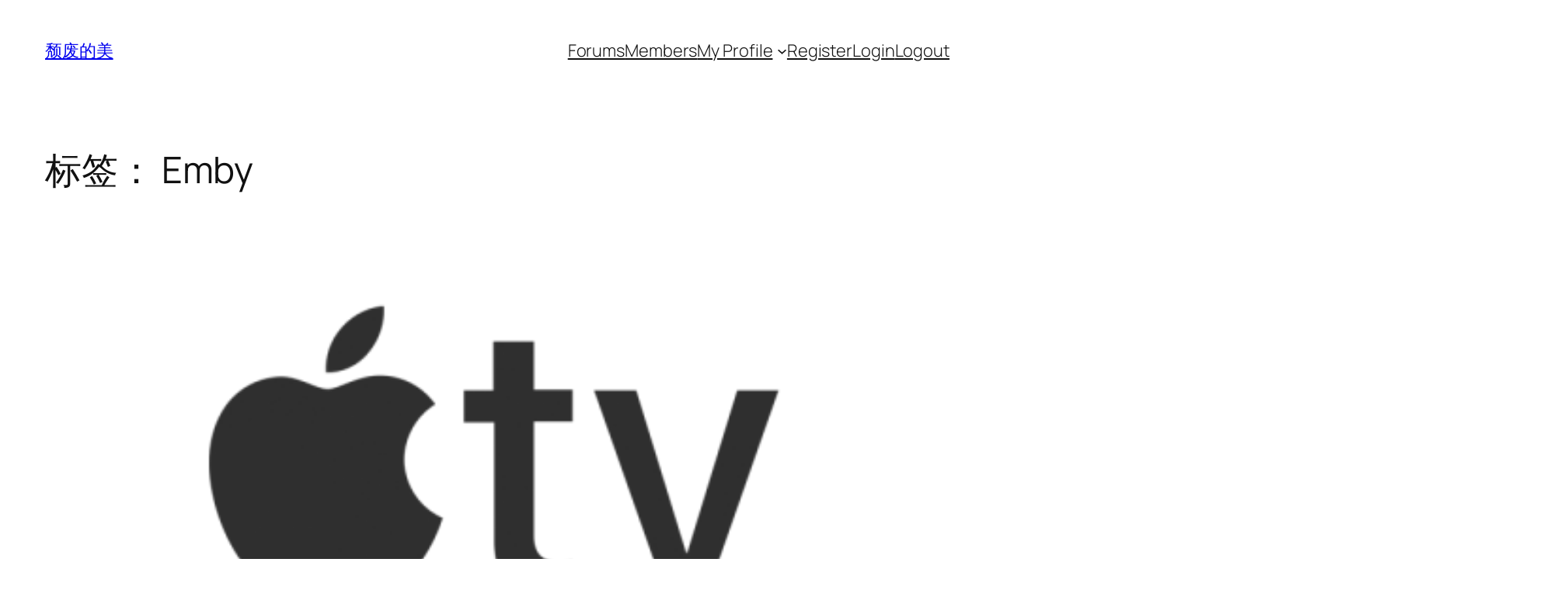

--- FILE ---
content_type: text/html; charset=UTF-8
request_url: https://ijays.com/tag/emby
body_size: 25421
content:
<!DOCTYPE html>
<html lang="zh-Hans">
<head>
	<meta charset="UTF-8" />
	<meta name="viewport" content="width=device-width, initial-scale=1" />
<meta name='robots' content='max-image-preview:large' />
<title>Emby &#8211; 颓废的美</title>
<link rel="alternate" type="application/rss+xml" title="颓废的美 &raquo; Feed" href="https://ijays.com/feed" />
<link rel="alternate" type="application/rss+xml" title="颓废的美 &raquo; 评论 Feed" href="https://ijays.com/comments/feed" />
<link rel="alternate" type="application/rss+xml" title="颓废的美 &raquo; Emby 标签 Feed" href="https://ijays.com/tag/emby/feed" />
<style id='wp-img-auto-sizes-contain-inline-css'>
img:is([sizes=auto i],[sizes^="auto," i]){contain-intrinsic-size:3000px 1500px}
/*# sourceURL=wp-img-auto-sizes-contain-inline-css */
</style>
<style id='wp-block-site-title-inline-css'>
.wp-block-site-title{box-sizing:border-box}.wp-block-site-title :where(a){color:inherit;font-family:inherit;font-size:inherit;font-style:inherit;font-weight:inherit;letter-spacing:inherit;line-height:inherit;text-decoration:inherit}
/*# sourceURL=https://ijays.com/wp-includes/blocks/site-title/style.min.css */
</style>
<style id='wp-block-navigation-link-inline-css'>
.wp-block-navigation .wp-block-navigation-item__label{overflow-wrap:break-word}.wp-block-navigation .wp-block-navigation-item__description{display:none}.link-ui-tools{outline:1px solid #f0f0f0;padding:8px}.link-ui-block-inserter{padding-top:8px}.link-ui-block-inserter__back{margin-left:8px;text-transform:uppercase}
/*# sourceURL=https://ijays.com/wp-includes/blocks/navigation-link/style.min.css */
</style>
<style id='wp-block-navigation-inline-css'>
.wp-block-navigation{position:relative}.wp-block-navigation ul{margin-bottom:0;margin-left:0;margin-top:0;padding-left:0}.wp-block-navigation ul,.wp-block-navigation ul li{list-style:none;padding:0}.wp-block-navigation .wp-block-navigation-item{align-items:center;background-color:inherit;display:flex;position:relative}.wp-block-navigation .wp-block-navigation-item .wp-block-navigation__submenu-container:empty{display:none}.wp-block-navigation .wp-block-navigation-item__content{display:block;z-index:1}.wp-block-navigation .wp-block-navigation-item__content.wp-block-navigation-item__content{color:inherit}.wp-block-navigation.has-text-decoration-underline .wp-block-navigation-item__content,.wp-block-navigation.has-text-decoration-underline .wp-block-navigation-item__content:active,.wp-block-navigation.has-text-decoration-underline .wp-block-navigation-item__content:focus{text-decoration:underline}.wp-block-navigation.has-text-decoration-line-through .wp-block-navigation-item__content,.wp-block-navigation.has-text-decoration-line-through .wp-block-navigation-item__content:active,.wp-block-navigation.has-text-decoration-line-through .wp-block-navigation-item__content:focus{text-decoration:line-through}.wp-block-navigation :where(a),.wp-block-navigation :where(a:active),.wp-block-navigation :where(a:focus){text-decoration:none}.wp-block-navigation .wp-block-navigation__submenu-icon{align-self:center;background-color:inherit;border:none;color:currentColor;display:inline-block;font-size:inherit;height:.6em;line-height:0;margin-left:.25em;padding:0;width:.6em}.wp-block-navigation .wp-block-navigation__submenu-icon svg{display:inline-block;stroke:currentColor;height:inherit;margin-top:.075em;width:inherit}.wp-block-navigation{--navigation-layout-justification-setting:flex-start;--navigation-layout-direction:row;--navigation-layout-wrap:wrap;--navigation-layout-justify:flex-start;--navigation-layout-align:center}.wp-block-navigation.is-vertical{--navigation-layout-direction:column;--navigation-layout-justify:initial;--navigation-layout-align:flex-start}.wp-block-navigation.no-wrap{--navigation-layout-wrap:nowrap}.wp-block-navigation.items-justified-center{--navigation-layout-justification-setting:center;--navigation-layout-justify:center}.wp-block-navigation.items-justified-center.is-vertical{--navigation-layout-align:center}.wp-block-navigation.items-justified-right{--navigation-layout-justification-setting:flex-end;--navigation-layout-justify:flex-end}.wp-block-navigation.items-justified-right.is-vertical{--navigation-layout-align:flex-end}.wp-block-navigation.items-justified-space-between{--navigation-layout-justification-setting:space-between;--navigation-layout-justify:space-between}.wp-block-navigation .has-child .wp-block-navigation__submenu-container{align-items:normal;background-color:inherit;color:inherit;display:flex;flex-direction:column;opacity:0;position:absolute;z-index:2}@media not (prefers-reduced-motion){.wp-block-navigation .has-child .wp-block-navigation__submenu-container{transition:opacity .1s linear}}.wp-block-navigation .has-child .wp-block-navigation__submenu-container{height:0;overflow:hidden;visibility:hidden;width:0}.wp-block-navigation .has-child .wp-block-navigation__submenu-container>.wp-block-navigation-item>.wp-block-navigation-item__content{display:flex;flex-grow:1;padding:.5em 1em}.wp-block-navigation .has-child .wp-block-navigation__submenu-container>.wp-block-navigation-item>.wp-block-navigation-item__content .wp-block-navigation__submenu-icon{margin-left:auto;margin-right:0}.wp-block-navigation .has-child .wp-block-navigation__submenu-container .wp-block-navigation-item__content{margin:0}.wp-block-navigation .has-child .wp-block-navigation__submenu-container{left:-1px;top:100%}@media (min-width:782px){.wp-block-navigation .has-child .wp-block-navigation__submenu-container .wp-block-navigation__submenu-container{left:100%;top:-1px}.wp-block-navigation .has-child .wp-block-navigation__submenu-container .wp-block-navigation__submenu-container:before{background:#0000;content:"";display:block;height:100%;position:absolute;right:100%;width:.5em}.wp-block-navigation .has-child .wp-block-navigation__submenu-container .wp-block-navigation__submenu-icon{margin-right:.25em}.wp-block-navigation .has-child .wp-block-navigation__submenu-container .wp-block-navigation__submenu-icon svg{transform:rotate(-90deg)}}.wp-block-navigation .has-child .wp-block-navigation-submenu__toggle[aria-expanded=true]~.wp-block-navigation__submenu-container,.wp-block-navigation .has-child:not(.open-on-click):hover>.wp-block-navigation__submenu-container,.wp-block-navigation .has-child:not(.open-on-click):not(.open-on-hover-click):focus-within>.wp-block-navigation__submenu-container{height:auto;min-width:200px;opacity:1;overflow:visible;visibility:visible;width:auto}.wp-block-navigation.has-background .has-child .wp-block-navigation__submenu-container{left:0;top:100%}@media (min-width:782px){.wp-block-navigation.has-background .has-child .wp-block-navigation__submenu-container .wp-block-navigation__submenu-container{left:100%;top:0}}.wp-block-navigation-submenu{display:flex;position:relative}.wp-block-navigation-submenu .wp-block-navigation__submenu-icon svg{stroke:currentColor}button.wp-block-navigation-item__content{background-color:initial;border:none;color:currentColor;font-family:inherit;font-size:inherit;font-style:inherit;font-weight:inherit;letter-spacing:inherit;line-height:inherit;text-align:left;text-transform:inherit}.wp-block-navigation-submenu__toggle{cursor:pointer}.wp-block-navigation-submenu__toggle[aria-expanded=true]+.wp-block-navigation__submenu-icon>svg,.wp-block-navigation-submenu__toggle[aria-expanded=true]>svg{transform:rotate(180deg)}.wp-block-navigation-item.open-on-click .wp-block-navigation-submenu__toggle{padding-left:0;padding-right:.85em}.wp-block-navigation-item.open-on-click .wp-block-navigation-submenu__toggle+.wp-block-navigation__submenu-icon{margin-left:-.6em;pointer-events:none}.wp-block-navigation-item.open-on-click button.wp-block-navigation-item__content:not(.wp-block-navigation-submenu__toggle){padding:0}.wp-block-navigation .wp-block-page-list,.wp-block-navigation__container,.wp-block-navigation__responsive-close,.wp-block-navigation__responsive-container,.wp-block-navigation__responsive-container-content,.wp-block-navigation__responsive-dialog{gap:inherit}:where(.wp-block-navigation.has-background .wp-block-navigation-item a:not(.wp-element-button)),:where(.wp-block-navigation.has-background .wp-block-navigation-submenu a:not(.wp-element-button)){padding:.5em 1em}:where(.wp-block-navigation .wp-block-navigation__submenu-container .wp-block-navigation-item a:not(.wp-element-button)),:where(.wp-block-navigation .wp-block-navigation__submenu-container .wp-block-navigation-submenu a:not(.wp-element-button)),:where(.wp-block-navigation .wp-block-navigation__submenu-container .wp-block-navigation-submenu button.wp-block-navigation-item__content),:where(.wp-block-navigation .wp-block-navigation__submenu-container .wp-block-pages-list__item button.wp-block-navigation-item__content){padding:.5em 1em}.wp-block-navigation.items-justified-right .wp-block-navigation__container .has-child .wp-block-navigation__submenu-container,.wp-block-navigation.items-justified-right .wp-block-page-list>.has-child .wp-block-navigation__submenu-container,.wp-block-navigation.items-justified-space-between .wp-block-page-list>.has-child:last-child .wp-block-navigation__submenu-container,.wp-block-navigation.items-justified-space-between>.wp-block-navigation__container>.has-child:last-child .wp-block-navigation__submenu-container{left:auto;right:0}.wp-block-navigation.items-justified-right .wp-block-navigation__container .has-child .wp-block-navigation__submenu-container .wp-block-navigation__submenu-container,.wp-block-navigation.items-justified-right .wp-block-page-list>.has-child .wp-block-navigation__submenu-container .wp-block-navigation__submenu-container,.wp-block-navigation.items-justified-space-between .wp-block-page-list>.has-child:last-child .wp-block-navigation__submenu-container .wp-block-navigation__submenu-container,.wp-block-navigation.items-justified-space-between>.wp-block-navigation__container>.has-child:last-child .wp-block-navigation__submenu-container .wp-block-navigation__submenu-container{left:-1px;right:-1px}@media (min-width:782px){.wp-block-navigation.items-justified-right .wp-block-navigation__container .has-child .wp-block-navigation__submenu-container .wp-block-navigation__submenu-container,.wp-block-navigation.items-justified-right .wp-block-page-list>.has-child .wp-block-navigation__submenu-container .wp-block-navigation__submenu-container,.wp-block-navigation.items-justified-space-between .wp-block-page-list>.has-child:last-child .wp-block-navigation__submenu-container .wp-block-navigation__submenu-container,.wp-block-navigation.items-justified-space-between>.wp-block-navigation__container>.has-child:last-child .wp-block-navigation__submenu-container .wp-block-navigation__submenu-container{left:auto;right:100%}}.wp-block-navigation:not(.has-background) .wp-block-navigation__submenu-container{background-color:#fff;border:1px solid #00000026}.wp-block-navigation.has-background .wp-block-navigation__submenu-container{background-color:inherit}.wp-block-navigation:not(.has-text-color) .wp-block-navigation__submenu-container{color:#000}.wp-block-navigation__container{align-items:var(--navigation-layout-align,initial);display:flex;flex-direction:var(--navigation-layout-direction,initial);flex-wrap:var(--navigation-layout-wrap,wrap);justify-content:var(--navigation-layout-justify,initial);list-style:none;margin:0;padding-left:0}.wp-block-navigation__container .is-responsive{display:none}.wp-block-navigation__container:only-child,.wp-block-page-list:only-child{flex-grow:1}@keyframes overlay-menu__fade-in-animation{0%{opacity:0;transform:translateY(.5em)}to{opacity:1;transform:translateY(0)}}.wp-block-navigation__responsive-container{bottom:0;display:none;left:0;position:fixed;right:0;top:0}.wp-block-navigation__responsive-container :where(.wp-block-navigation-item a){color:inherit}.wp-block-navigation__responsive-container .wp-block-navigation__responsive-container-content{align-items:var(--navigation-layout-align,initial);display:flex;flex-direction:var(--navigation-layout-direction,initial);flex-wrap:var(--navigation-layout-wrap,wrap);justify-content:var(--navigation-layout-justify,initial)}.wp-block-navigation__responsive-container:not(.is-menu-open.is-menu-open){background-color:inherit!important;color:inherit!important}.wp-block-navigation__responsive-container.is-menu-open{background-color:inherit;display:flex;flex-direction:column}@media not (prefers-reduced-motion){.wp-block-navigation__responsive-container.is-menu-open{animation:overlay-menu__fade-in-animation .1s ease-out;animation-fill-mode:forwards}}.wp-block-navigation__responsive-container.is-menu-open{overflow:auto;padding:clamp(1rem,var(--wp--style--root--padding-top),20rem) clamp(1rem,var(--wp--style--root--padding-right),20rem) clamp(1rem,var(--wp--style--root--padding-bottom),20rem) clamp(1rem,var(--wp--style--root--padding-left),20rem);z-index:100000}.wp-block-navigation__responsive-container.is-menu-open .wp-block-navigation__responsive-container-content{align-items:var(--navigation-layout-justification-setting,inherit);display:flex;flex-direction:column;flex-wrap:nowrap;overflow:visible;padding-top:calc(2rem + 24px)}.wp-block-navigation__responsive-container.is-menu-open .wp-block-navigation__responsive-container-content,.wp-block-navigation__responsive-container.is-menu-open .wp-block-navigation__responsive-container-content .wp-block-navigation__container,.wp-block-navigation__responsive-container.is-menu-open .wp-block-navigation__responsive-container-content .wp-block-page-list{justify-content:flex-start}.wp-block-navigation__responsive-container.is-menu-open .wp-block-navigation__responsive-container-content .wp-block-navigation__submenu-icon{display:none}.wp-block-navigation__responsive-container.is-menu-open .wp-block-navigation__responsive-container-content .has-child .wp-block-navigation__submenu-container{border:none;height:auto;min-width:200px;opacity:1;overflow:initial;padding-left:2rem;padding-right:2rem;position:static;visibility:visible;width:auto}.wp-block-navigation__responsive-container.is-menu-open .wp-block-navigation__responsive-container-content .wp-block-navigation__container,.wp-block-navigation__responsive-container.is-menu-open .wp-block-navigation__responsive-container-content .wp-block-navigation__submenu-container{gap:inherit}.wp-block-navigation__responsive-container.is-menu-open .wp-block-navigation__responsive-container-content .wp-block-navigation__submenu-container{padding-top:var(--wp--style--block-gap,2em)}.wp-block-navigation__responsive-container.is-menu-open .wp-block-navigation__responsive-container-content .wp-block-navigation-item__content{padding:0}.wp-block-navigation__responsive-container.is-menu-open .wp-block-navigation__responsive-container-content .wp-block-navigation-item,.wp-block-navigation__responsive-container.is-menu-open .wp-block-navigation__responsive-container-content .wp-block-navigation__container,.wp-block-navigation__responsive-container.is-menu-open .wp-block-navigation__responsive-container-content .wp-block-page-list{align-items:var(--navigation-layout-justification-setting,initial);display:flex;flex-direction:column}.wp-block-navigation__responsive-container.is-menu-open .wp-block-navigation-item,.wp-block-navigation__responsive-container.is-menu-open .wp-block-navigation-item .wp-block-navigation__submenu-container,.wp-block-navigation__responsive-container.is-menu-open .wp-block-navigation__container,.wp-block-navigation__responsive-container.is-menu-open .wp-block-page-list{background:#0000!important;color:inherit!important}.wp-block-navigation__responsive-container.is-menu-open .wp-block-navigation__submenu-container.wp-block-navigation__submenu-container.wp-block-navigation__submenu-container.wp-block-navigation__submenu-container{left:auto;right:auto}@media (min-width:600px){.wp-block-navigation__responsive-container:not(.hidden-by-default):not(.is-menu-open){background-color:inherit;display:block;position:relative;width:100%;z-index:auto}.wp-block-navigation__responsive-container:not(.hidden-by-default):not(.is-menu-open) .wp-block-navigation__responsive-container-close{display:none}.wp-block-navigation__responsive-container.is-menu-open .wp-block-navigation__submenu-container.wp-block-navigation__submenu-container.wp-block-navigation__submenu-container.wp-block-navigation__submenu-container{left:0}}.wp-block-navigation:not(.has-background) .wp-block-navigation__responsive-container.is-menu-open{background-color:#fff}.wp-block-navigation:not(.has-text-color) .wp-block-navigation__responsive-container.is-menu-open{color:#000}.wp-block-navigation__toggle_button_label{font-size:1rem;font-weight:700}.wp-block-navigation__responsive-container-close,.wp-block-navigation__responsive-container-open{background:#0000;border:none;color:currentColor;cursor:pointer;margin:0;padding:0;text-transform:inherit;vertical-align:middle}.wp-block-navigation__responsive-container-close svg,.wp-block-navigation__responsive-container-open svg{fill:currentColor;display:block;height:24px;pointer-events:none;width:24px}.wp-block-navigation__responsive-container-open{display:flex}.wp-block-navigation__responsive-container-open.wp-block-navigation__responsive-container-open.wp-block-navigation__responsive-container-open{font-family:inherit;font-size:inherit;font-weight:inherit}@media (min-width:600px){.wp-block-navigation__responsive-container-open:not(.always-shown){display:none}}.wp-block-navigation__responsive-container-close{position:absolute;right:0;top:0;z-index:2}.wp-block-navigation__responsive-container-close.wp-block-navigation__responsive-container-close.wp-block-navigation__responsive-container-close{font-family:inherit;font-size:inherit;font-weight:inherit}.wp-block-navigation__responsive-close{width:100%}.has-modal-open .wp-block-navigation__responsive-close{margin-left:auto;margin-right:auto;max-width:var(--wp--style--global--wide-size,100%)}.wp-block-navigation__responsive-close:focus{outline:none}.is-menu-open .wp-block-navigation__responsive-close,.is-menu-open .wp-block-navigation__responsive-container-content,.is-menu-open .wp-block-navigation__responsive-dialog{box-sizing:border-box}.wp-block-navigation__responsive-dialog{position:relative}.has-modal-open .admin-bar .is-menu-open .wp-block-navigation__responsive-dialog{margin-top:46px}@media (min-width:782px){.has-modal-open .admin-bar .is-menu-open .wp-block-navigation__responsive-dialog{margin-top:32px}}html.has-modal-open{overflow:hidden}
/*# sourceURL=https://ijays.com/wp-includes/blocks/navigation/style.min.css */
</style>
<style id='wp-block-group-inline-css'>
.wp-block-group{box-sizing:border-box}:where(.wp-block-group.wp-block-group-is-layout-constrained){position:relative}
/*# sourceURL=https://ijays.com/wp-includes/blocks/group/style.min.css */
</style>
<style id='wp-block-query-title-inline-css'>
.wp-block-query-title{box-sizing:border-box}
/*# sourceURL=https://ijays.com/wp-includes/blocks/query-title/style.min.css */
</style>
<style id='wp-block-post-featured-image-inline-css'>
.wp-block-post-featured-image{margin-left:0;margin-right:0}.wp-block-post-featured-image a{display:block;height:100%}.wp-block-post-featured-image :where(img){box-sizing:border-box;height:auto;max-width:100%;vertical-align:bottom;width:100%}.wp-block-post-featured-image.alignfull img,.wp-block-post-featured-image.alignwide img{width:100%}.wp-block-post-featured-image .wp-block-post-featured-image__overlay.has-background-dim{background-color:#000;inset:0;position:absolute}.wp-block-post-featured-image{position:relative}.wp-block-post-featured-image .wp-block-post-featured-image__overlay.has-background-gradient{background-color:initial}.wp-block-post-featured-image .wp-block-post-featured-image__overlay.has-background-dim-0{opacity:0}.wp-block-post-featured-image .wp-block-post-featured-image__overlay.has-background-dim-10{opacity:.1}.wp-block-post-featured-image .wp-block-post-featured-image__overlay.has-background-dim-20{opacity:.2}.wp-block-post-featured-image .wp-block-post-featured-image__overlay.has-background-dim-30{opacity:.3}.wp-block-post-featured-image .wp-block-post-featured-image__overlay.has-background-dim-40{opacity:.4}.wp-block-post-featured-image .wp-block-post-featured-image__overlay.has-background-dim-50{opacity:.5}.wp-block-post-featured-image .wp-block-post-featured-image__overlay.has-background-dim-60{opacity:.6}.wp-block-post-featured-image .wp-block-post-featured-image__overlay.has-background-dim-70{opacity:.7}.wp-block-post-featured-image .wp-block-post-featured-image__overlay.has-background-dim-80{opacity:.8}.wp-block-post-featured-image .wp-block-post-featured-image__overlay.has-background-dim-90{opacity:.9}.wp-block-post-featured-image .wp-block-post-featured-image__overlay.has-background-dim-100{opacity:1}.wp-block-post-featured-image:where(.alignleft,.alignright){width:100%}
/*# sourceURL=https://ijays.com/wp-includes/blocks/post-featured-image/style.min.css */
</style>
<style id='wp-block-post-title-inline-css'>
.wp-block-post-title{box-sizing:border-box;word-break:break-word}.wp-block-post-title :where(a){display:inline-block;font-family:inherit;font-size:inherit;font-style:inherit;font-weight:inherit;letter-spacing:inherit;line-height:inherit;text-decoration:inherit}
/*# sourceURL=https://ijays.com/wp-includes/blocks/post-title/style.min.css */
</style>
<style id='wp-block-post-content-inline-css'>
.wp-block-post-content{display:flow-root}
/*# sourceURL=https://ijays.com/wp-includes/blocks/post-content/style.min.css */
</style>
<style id='wp-block-post-date-inline-css'>
.wp-block-post-date{box-sizing:border-box}
/*# sourceURL=https://ijays.com/wp-includes/blocks/post-date/style.min.css */
</style>
<style id='wp-block-post-template-inline-css'>
.wp-block-post-template{box-sizing:border-box;list-style:none;margin-bottom:0;margin-top:0;max-width:100%;padding:0}.wp-block-post-template.is-flex-container{display:flex;flex-direction:row;flex-wrap:wrap;gap:1.25em}.wp-block-post-template.is-flex-container>li{margin:0;width:100%}@media (min-width:600px){.wp-block-post-template.is-flex-container.is-flex-container.columns-2>li{width:calc(50% - .625em)}.wp-block-post-template.is-flex-container.is-flex-container.columns-3>li{width:calc(33.33333% - .83333em)}.wp-block-post-template.is-flex-container.is-flex-container.columns-4>li{width:calc(25% - .9375em)}.wp-block-post-template.is-flex-container.is-flex-container.columns-5>li{width:calc(20% - 1em)}.wp-block-post-template.is-flex-container.is-flex-container.columns-6>li{width:calc(16.66667% - 1.04167em)}}@media (max-width:600px){.wp-block-post-template-is-layout-grid.wp-block-post-template-is-layout-grid.wp-block-post-template-is-layout-grid.wp-block-post-template-is-layout-grid{grid-template-columns:1fr}}.wp-block-post-template-is-layout-constrained>li>.alignright,.wp-block-post-template-is-layout-flow>li>.alignright{float:right;margin-inline-end:0;margin-inline-start:2em}.wp-block-post-template-is-layout-constrained>li>.alignleft,.wp-block-post-template-is-layout-flow>li>.alignleft{float:left;margin-inline-end:2em;margin-inline-start:0}.wp-block-post-template-is-layout-constrained>li>.aligncenter,.wp-block-post-template-is-layout-flow>li>.aligncenter{margin-inline-end:auto;margin-inline-start:auto}
/*# sourceURL=https://ijays.com/wp-includes/blocks/post-template/style.min.css */
</style>
<style id='wp-block-spacer-inline-css'>
.wp-block-spacer{clear:both}
/*# sourceURL=https://ijays.com/wp-includes/blocks/spacer/style.min.css */
</style>
<style id='wp-block-columns-inline-css'>
.wp-block-columns{box-sizing:border-box;display:flex;flex-wrap:wrap!important}@media (min-width:782px){.wp-block-columns{flex-wrap:nowrap!important}}.wp-block-columns{align-items:normal!important}.wp-block-columns.are-vertically-aligned-top{align-items:flex-start}.wp-block-columns.are-vertically-aligned-center{align-items:center}.wp-block-columns.are-vertically-aligned-bottom{align-items:flex-end}@media (max-width:781px){.wp-block-columns:not(.is-not-stacked-on-mobile)>.wp-block-column{flex-basis:100%!important}}@media (min-width:782px){.wp-block-columns:not(.is-not-stacked-on-mobile)>.wp-block-column{flex-basis:0;flex-grow:1}.wp-block-columns:not(.is-not-stacked-on-mobile)>.wp-block-column[style*=flex-basis]{flex-grow:0}}.wp-block-columns.is-not-stacked-on-mobile{flex-wrap:nowrap!important}.wp-block-columns.is-not-stacked-on-mobile>.wp-block-column{flex-basis:0;flex-grow:1}.wp-block-columns.is-not-stacked-on-mobile>.wp-block-column[style*=flex-basis]{flex-grow:0}:where(.wp-block-columns){margin-bottom:1.75em}:where(.wp-block-columns.has-background){padding:1.25em 2.375em}.wp-block-column{flex-grow:1;min-width:0;overflow-wrap:break-word;word-break:break-word}.wp-block-column.is-vertically-aligned-top{align-self:flex-start}.wp-block-column.is-vertically-aligned-center{align-self:center}.wp-block-column.is-vertically-aligned-bottom{align-self:flex-end}.wp-block-column.is-vertically-aligned-stretch{align-self:stretch}.wp-block-column.is-vertically-aligned-bottom,.wp-block-column.is-vertically-aligned-center,.wp-block-column.is-vertically-aligned-top{width:100%}
/*# sourceURL=https://ijays.com/wp-includes/blocks/columns/style.min.css */
</style>
<style id='wp-block-paragraph-inline-css'>
.is-small-text{font-size:.875em}.is-regular-text{font-size:1em}.is-large-text{font-size:2.25em}.is-larger-text{font-size:3em}.has-drop-cap:not(:focus):first-letter{float:left;font-size:8.4em;font-style:normal;font-weight:100;line-height:.68;margin:.05em .1em 0 0;text-transform:uppercase}body.rtl .has-drop-cap:not(:focus):first-letter{float:none;margin-left:.1em}p.has-drop-cap.has-background{overflow:hidden}:root :where(p.has-background){padding:1.25em 2.375em}:where(p.has-text-color:not(.has-link-color)) a{color:inherit}p.has-text-align-left[style*="writing-mode:vertical-lr"],p.has-text-align-right[style*="writing-mode:vertical-rl"]{rotate:180deg}
/*# sourceURL=https://ijays.com/wp-includes/blocks/paragraph/style.min.css */
</style>
<style id='wp-emoji-styles-inline-css'>

	img.wp-smiley, img.emoji {
		display: inline !important;
		border: none !important;
		box-shadow: none !important;
		height: 1em !important;
		width: 1em !important;
		margin: 0 0.07em !important;
		vertical-align: -0.1em !important;
		background: none !important;
		padding: 0 !important;
	}
/*# sourceURL=wp-emoji-styles-inline-css */
</style>
<style id='wp-block-library-inline-css'>
:root{--wp-block-synced-color:#7a00df;--wp-block-synced-color--rgb:122,0,223;--wp-bound-block-color:var(--wp-block-synced-color);--wp-editor-canvas-background:#ddd;--wp-admin-theme-color:#007cba;--wp-admin-theme-color--rgb:0,124,186;--wp-admin-theme-color-darker-10:#006ba1;--wp-admin-theme-color-darker-10--rgb:0,107,160.5;--wp-admin-theme-color-darker-20:#005a87;--wp-admin-theme-color-darker-20--rgb:0,90,135;--wp-admin-border-width-focus:2px}@media (min-resolution:192dpi){:root{--wp-admin-border-width-focus:1.5px}}.wp-element-button{cursor:pointer}:root .has-very-light-gray-background-color{background-color:#eee}:root .has-very-dark-gray-background-color{background-color:#313131}:root .has-very-light-gray-color{color:#eee}:root .has-very-dark-gray-color{color:#313131}:root .has-vivid-green-cyan-to-vivid-cyan-blue-gradient-background{background:linear-gradient(135deg,#00d084,#0693e3)}:root .has-purple-crush-gradient-background{background:linear-gradient(135deg,#34e2e4,#4721fb 50%,#ab1dfe)}:root .has-hazy-dawn-gradient-background{background:linear-gradient(135deg,#faaca8,#dad0ec)}:root .has-subdued-olive-gradient-background{background:linear-gradient(135deg,#fafae1,#67a671)}:root .has-atomic-cream-gradient-background{background:linear-gradient(135deg,#fdd79a,#004a59)}:root .has-nightshade-gradient-background{background:linear-gradient(135deg,#330968,#31cdcf)}:root .has-midnight-gradient-background{background:linear-gradient(135deg,#020381,#2874fc)}:root{--wp--preset--font-size--normal:16px;--wp--preset--font-size--huge:42px}.has-regular-font-size{font-size:1em}.has-larger-font-size{font-size:2.625em}.has-normal-font-size{font-size:var(--wp--preset--font-size--normal)}.has-huge-font-size{font-size:var(--wp--preset--font-size--huge)}.has-text-align-center{text-align:center}.has-text-align-left{text-align:left}.has-text-align-right{text-align:right}.has-fit-text{white-space:nowrap!important}#end-resizable-editor-section{display:none}.aligncenter{clear:both}.items-justified-left{justify-content:flex-start}.items-justified-center{justify-content:center}.items-justified-right{justify-content:flex-end}.items-justified-space-between{justify-content:space-between}.screen-reader-text{border:0;clip-path:inset(50%);height:1px;margin:-1px;overflow:hidden;padding:0;position:absolute;width:1px;word-wrap:normal!important}.screen-reader-text:focus{background-color:#ddd;clip-path:none;color:#444;display:block;font-size:1em;height:auto;left:5px;line-height:normal;padding:15px 23px 14px;text-decoration:none;top:5px;width:auto;z-index:100000}html :where(.has-border-color){border-style:solid}html :where([style*=border-top-color]){border-top-style:solid}html :where([style*=border-right-color]){border-right-style:solid}html :where([style*=border-bottom-color]){border-bottom-style:solid}html :where([style*=border-left-color]){border-left-style:solid}html :where([style*=border-width]){border-style:solid}html :where([style*=border-top-width]){border-top-style:solid}html :where([style*=border-right-width]){border-right-style:solid}html :where([style*=border-bottom-width]){border-bottom-style:solid}html :where([style*=border-left-width]){border-left-style:solid}html :where(img[class*=wp-image-]){height:auto;max-width:100%}:where(figure){margin:0 0 1em}html :where(.is-position-sticky){--wp-admin--admin-bar--position-offset:var(--wp-admin--admin-bar--height,0px)}@media screen and (max-width:600px){html :where(.is-position-sticky){--wp-admin--admin-bar--position-offset:0px}}
/*# sourceURL=/wp-includes/css/dist/block-library/common.min.css */
</style>
<style id='global-styles-inline-css'>
:root{--wp--preset--aspect-ratio--square: 1;--wp--preset--aspect-ratio--4-3: 4/3;--wp--preset--aspect-ratio--3-4: 3/4;--wp--preset--aspect-ratio--3-2: 3/2;--wp--preset--aspect-ratio--2-3: 2/3;--wp--preset--aspect-ratio--16-9: 16/9;--wp--preset--aspect-ratio--9-16: 9/16;--wp--preset--color--black: #000000;--wp--preset--color--cyan-bluish-gray: #abb8c3;--wp--preset--color--white: #ffffff;--wp--preset--color--pale-pink: #f78da7;--wp--preset--color--vivid-red: #cf2e2e;--wp--preset--color--luminous-vivid-orange: #ff6900;--wp--preset--color--luminous-vivid-amber: #fcb900;--wp--preset--color--light-green-cyan: #7bdcb5;--wp--preset--color--vivid-green-cyan: #00d084;--wp--preset--color--pale-cyan-blue: #8ed1fc;--wp--preset--color--vivid-cyan-blue: #0693e3;--wp--preset--color--vivid-purple: #9b51e0;--wp--preset--color--base: #FFFFFF;--wp--preset--color--contrast: #111111;--wp--preset--color--accent-1: #FFEE58;--wp--preset--color--accent-2: #F6CFF4;--wp--preset--color--accent-3: #503AA8;--wp--preset--color--accent-4: #686868;--wp--preset--color--accent-5: #FBFAF3;--wp--preset--color--accent-6: color-mix(in srgb, currentColor 20%, transparent);--wp--preset--gradient--vivid-cyan-blue-to-vivid-purple: linear-gradient(135deg,rgb(6,147,227) 0%,rgb(155,81,224) 100%);--wp--preset--gradient--light-green-cyan-to-vivid-green-cyan: linear-gradient(135deg,rgb(122,220,180) 0%,rgb(0,208,130) 100%);--wp--preset--gradient--luminous-vivid-amber-to-luminous-vivid-orange: linear-gradient(135deg,rgb(252,185,0) 0%,rgb(255,105,0) 100%);--wp--preset--gradient--luminous-vivid-orange-to-vivid-red: linear-gradient(135deg,rgb(255,105,0) 0%,rgb(207,46,46) 100%);--wp--preset--gradient--very-light-gray-to-cyan-bluish-gray: linear-gradient(135deg,rgb(238,238,238) 0%,rgb(169,184,195) 100%);--wp--preset--gradient--cool-to-warm-spectrum: linear-gradient(135deg,rgb(74,234,220) 0%,rgb(151,120,209) 20%,rgb(207,42,186) 40%,rgb(238,44,130) 60%,rgb(251,105,98) 80%,rgb(254,248,76) 100%);--wp--preset--gradient--blush-light-purple: linear-gradient(135deg,rgb(255,206,236) 0%,rgb(152,150,240) 100%);--wp--preset--gradient--blush-bordeaux: linear-gradient(135deg,rgb(254,205,165) 0%,rgb(254,45,45) 50%,rgb(107,0,62) 100%);--wp--preset--gradient--luminous-dusk: linear-gradient(135deg,rgb(255,203,112) 0%,rgb(199,81,192) 50%,rgb(65,88,208) 100%);--wp--preset--gradient--pale-ocean: linear-gradient(135deg,rgb(255,245,203) 0%,rgb(182,227,212) 50%,rgb(51,167,181) 100%);--wp--preset--gradient--electric-grass: linear-gradient(135deg,rgb(202,248,128) 0%,rgb(113,206,126) 100%);--wp--preset--gradient--midnight: linear-gradient(135deg,rgb(2,3,129) 0%,rgb(40,116,252) 100%);--wp--preset--font-size--small: 0.875rem;--wp--preset--font-size--medium: clamp(1rem, 1rem + ((1vw - 0.2rem) * 0.196), 1.125rem);--wp--preset--font-size--large: clamp(1.125rem, 1.125rem + ((1vw - 0.2rem) * 0.392), 1.375rem);--wp--preset--font-size--x-large: clamp(1.75rem, 1.75rem + ((1vw - 0.2rem) * 0.392), 2rem);--wp--preset--font-size--xx-large: clamp(2.15rem, 2.15rem + ((1vw - 0.2rem) * 1.333), 3rem);--wp--preset--font-family--manrope: Manrope, sans-serif;--wp--preset--font-family--fira-code: "Fira Code", monospace;--wp--preset--spacing--20: 10px;--wp--preset--spacing--30: 20px;--wp--preset--spacing--40: 30px;--wp--preset--spacing--50: clamp(30px, 5vw, 50px);--wp--preset--spacing--60: clamp(30px, 7vw, 70px);--wp--preset--spacing--70: clamp(50px, 7vw, 90px);--wp--preset--spacing--80: clamp(70px, 10vw, 140px);--wp--preset--shadow--natural: 6px 6px 9px rgba(0, 0, 0, 0.2);--wp--preset--shadow--deep: 12px 12px 50px rgba(0, 0, 0, 0.4);--wp--preset--shadow--sharp: 6px 6px 0px rgba(0, 0, 0, 0.2);--wp--preset--shadow--outlined: 6px 6px 0px -3px rgb(255, 255, 255), 6px 6px rgb(0, 0, 0);--wp--preset--shadow--crisp: 6px 6px 0px rgb(0, 0, 0);}:root { --wp--style--global--content-size: 645px;--wp--style--global--wide-size: 1340px; }:where(body) { margin: 0; }.wp-site-blocks { padding-top: var(--wp--style--root--padding-top); padding-bottom: var(--wp--style--root--padding-bottom); }.has-global-padding { padding-right: var(--wp--style--root--padding-right); padding-left: var(--wp--style--root--padding-left); }.has-global-padding > .alignfull { margin-right: calc(var(--wp--style--root--padding-right) * -1); margin-left: calc(var(--wp--style--root--padding-left) * -1); }.has-global-padding :where(:not(.alignfull.is-layout-flow) > .has-global-padding:not(.wp-block-block, .alignfull)) { padding-right: 0; padding-left: 0; }.has-global-padding :where(:not(.alignfull.is-layout-flow) > .has-global-padding:not(.wp-block-block, .alignfull)) > .alignfull { margin-left: 0; margin-right: 0; }.wp-site-blocks > .alignleft { float: left; margin-right: 2em; }.wp-site-blocks > .alignright { float: right; margin-left: 2em; }.wp-site-blocks > .aligncenter { justify-content: center; margin-left: auto; margin-right: auto; }:where(.wp-site-blocks) > * { margin-block-start: 1.2rem; margin-block-end: 0; }:where(.wp-site-blocks) > :first-child { margin-block-start: 0; }:where(.wp-site-blocks) > :last-child { margin-block-end: 0; }:root { --wp--style--block-gap: 1.2rem; }:root :where(.is-layout-flow) > :first-child{margin-block-start: 0;}:root :where(.is-layout-flow) > :last-child{margin-block-end: 0;}:root :where(.is-layout-flow) > *{margin-block-start: 1.2rem;margin-block-end: 0;}:root :where(.is-layout-constrained) > :first-child{margin-block-start: 0;}:root :where(.is-layout-constrained) > :last-child{margin-block-end: 0;}:root :where(.is-layout-constrained) > *{margin-block-start: 1.2rem;margin-block-end: 0;}:root :where(.is-layout-flex){gap: 1.2rem;}:root :where(.is-layout-grid){gap: 1.2rem;}.is-layout-flow > .alignleft{float: left;margin-inline-start: 0;margin-inline-end: 2em;}.is-layout-flow > .alignright{float: right;margin-inline-start: 2em;margin-inline-end: 0;}.is-layout-flow > .aligncenter{margin-left: auto !important;margin-right: auto !important;}.is-layout-constrained > .alignleft{float: left;margin-inline-start: 0;margin-inline-end: 2em;}.is-layout-constrained > .alignright{float: right;margin-inline-start: 2em;margin-inline-end: 0;}.is-layout-constrained > .aligncenter{margin-left: auto !important;margin-right: auto !important;}.is-layout-constrained > :where(:not(.alignleft):not(.alignright):not(.alignfull)){max-width: var(--wp--style--global--content-size);margin-left: auto !important;margin-right: auto !important;}.is-layout-constrained > .alignwide{max-width: var(--wp--style--global--wide-size);}body .is-layout-flex{display: flex;}.is-layout-flex{flex-wrap: wrap;align-items: center;}.is-layout-flex > :is(*, div){margin: 0;}body .is-layout-grid{display: grid;}.is-layout-grid > :is(*, div){margin: 0;}body{background-color: var(--wp--preset--color--base);color: var(--wp--preset--color--contrast);font-family: var(--wp--preset--font-family--manrope);font-size: var(--wp--preset--font-size--large);font-weight: 300;letter-spacing: -0.1px;line-height: 1.4;--wp--style--root--padding-top: 0px;--wp--style--root--padding-right: var(--wp--preset--spacing--50);--wp--style--root--padding-bottom: 0px;--wp--style--root--padding-left: var(--wp--preset--spacing--50);}a:where(:not(.wp-element-button)){color: currentColor;text-decoration: underline;}:root :where(a:where(:not(.wp-element-button)):hover){text-decoration: none;}h1, h2, h3, h4, h5, h6{font-weight: 400;letter-spacing: -0.1px;line-height: 1.125;}h1{font-size: var(--wp--preset--font-size--xx-large);}h2{font-size: var(--wp--preset--font-size--x-large);}h3{font-size: var(--wp--preset--font-size--large);}h4{font-size: var(--wp--preset--font-size--medium);}h5{font-size: var(--wp--preset--font-size--small);letter-spacing: 0.5px;}h6{font-size: var(--wp--preset--font-size--small);font-weight: 700;letter-spacing: 1.4px;text-transform: uppercase;}:root :where(.wp-element-button, .wp-block-button__link){background-color: var(--wp--preset--color--contrast);border-width: 0;color: var(--wp--preset--color--base);font-family: inherit;font-size: var(--wp--preset--font-size--medium);font-style: inherit;font-weight: inherit;letter-spacing: inherit;line-height: inherit;padding-top: 1rem;padding-right: 2.25rem;padding-bottom: 1rem;padding-left: 2.25rem;text-decoration: none;text-transform: inherit;}:root :where(.wp-element-button:hover, .wp-block-button__link:hover){background-color: color-mix(in srgb, var(--wp--preset--color--contrast) 85%, transparent);border-color: transparent;color: var(--wp--preset--color--base);}:root :where(.wp-element-button:focus, .wp-block-button__link:focus){outline-color: var(--wp--preset--color--accent-4);outline-offset: 2px;}:root :where(.wp-element-caption, .wp-block-audio figcaption, .wp-block-embed figcaption, .wp-block-gallery figcaption, .wp-block-image figcaption, .wp-block-table figcaption, .wp-block-video figcaption){font-size: var(--wp--preset--font-size--small);line-height: 1.4;}.has-black-color{color: var(--wp--preset--color--black) !important;}.has-cyan-bluish-gray-color{color: var(--wp--preset--color--cyan-bluish-gray) !important;}.has-white-color{color: var(--wp--preset--color--white) !important;}.has-pale-pink-color{color: var(--wp--preset--color--pale-pink) !important;}.has-vivid-red-color{color: var(--wp--preset--color--vivid-red) !important;}.has-luminous-vivid-orange-color{color: var(--wp--preset--color--luminous-vivid-orange) !important;}.has-luminous-vivid-amber-color{color: var(--wp--preset--color--luminous-vivid-amber) !important;}.has-light-green-cyan-color{color: var(--wp--preset--color--light-green-cyan) !important;}.has-vivid-green-cyan-color{color: var(--wp--preset--color--vivid-green-cyan) !important;}.has-pale-cyan-blue-color{color: var(--wp--preset--color--pale-cyan-blue) !important;}.has-vivid-cyan-blue-color{color: var(--wp--preset--color--vivid-cyan-blue) !important;}.has-vivid-purple-color{color: var(--wp--preset--color--vivid-purple) !important;}.has-base-color{color: var(--wp--preset--color--base) !important;}.has-contrast-color{color: var(--wp--preset--color--contrast) !important;}.has-accent-1-color{color: var(--wp--preset--color--accent-1) !important;}.has-accent-2-color{color: var(--wp--preset--color--accent-2) !important;}.has-accent-3-color{color: var(--wp--preset--color--accent-3) !important;}.has-accent-4-color{color: var(--wp--preset--color--accent-4) !important;}.has-accent-5-color{color: var(--wp--preset--color--accent-5) !important;}.has-accent-6-color{color: var(--wp--preset--color--accent-6) !important;}.has-black-background-color{background-color: var(--wp--preset--color--black) !important;}.has-cyan-bluish-gray-background-color{background-color: var(--wp--preset--color--cyan-bluish-gray) !important;}.has-white-background-color{background-color: var(--wp--preset--color--white) !important;}.has-pale-pink-background-color{background-color: var(--wp--preset--color--pale-pink) !important;}.has-vivid-red-background-color{background-color: var(--wp--preset--color--vivid-red) !important;}.has-luminous-vivid-orange-background-color{background-color: var(--wp--preset--color--luminous-vivid-orange) !important;}.has-luminous-vivid-amber-background-color{background-color: var(--wp--preset--color--luminous-vivid-amber) !important;}.has-light-green-cyan-background-color{background-color: var(--wp--preset--color--light-green-cyan) !important;}.has-vivid-green-cyan-background-color{background-color: var(--wp--preset--color--vivid-green-cyan) !important;}.has-pale-cyan-blue-background-color{background-color: var(--wp--preset--color--pale-cyan-blue) !important;}.has-vivid-cyan-blue-background-color{background-color: var(--wp--preset--color--vivid-cyan-blue) !important;}.has-vivid-purple-background-color{background-color: var(--wp--preset--color--vivid-purple) !important;}.has-base-background-color{background-color: var(--wp--preset--color--base) !important;}.has-contrast-background-color{background-color: var(--wp--preset--color--contrast) !important;}.has-accent-1-background-color{background-color: var(--wp--preset--color--accent-1) !important;}.has-accent-2-background-color{background-color: var(--wp--preset--color--accent-2) !important;}.has-accent-3-background-color{background-color: var(--wp--preset--color--accent-3) !important;}.has-accent-4-background-color{background-color: var(--wp--preset--color--accent-4) !important;}.has-accent-5-background-color{background-color: var(--wp--preset--color--accent-5) !important;}.has-accent-6-background-color{background-color: var(--wp--preset--color--accent-6) !important;}.has-black-border-color{border-color: var(--wp--preset--color--black) !important;}.has-cyan-bluish-gray-border-color{border-color: var(--wp--preset--color--cyan-bluish-gray) !important;}.has-white-border-color{border-color: var(--wp--preset--color--white) !important;}.has-pale-pink-border-color{border-color: var(--wp--preset--color--pale-pink) !important;}.has-vivid-red-border-color{border-color: var(--wp--preset--color--vivid-red) !important;}.has-luminous-vivid-orange-border-color{border-color: var(--wp--preset--color--luminous-vivid-orange) !important;}.has-luminous-vivid-amber-border-color{border-color: var(--wp--preset--color--luminous-vivid-amber) !important;}.has-light-green-cyan-border-color{border-color: var(--wp--preset--color--light-green-cyan) !important;}.has-vivid-green-cyan-border-color{border-color: var(--wp--preset--color--vivid-green-cyan) !important;}.has-pale-cyan-blue-border-color{border-color: var(--wp--preset--color--pale-cyan-blue) !important;}.has-vivid-cyan-blue-border-color{border-color: var(--wp--preset--color--vivid-cyan-blue) !important;}.has-vivid-purple-border-color{border-color: var(--wp--preset--color--vivid-purple) !important;}.has-base-border-color{border-color: var(--wp--preset--color--base) !important;}.has-contrast-border-color{border-color: var(--wp--preset--color--contrast) !important;}.has-accent-1-border-color{border-color: var(--wp--preset--color--accent-1) !important;}.has-accent-2-border-color{border-color: var(--wp--preset--color--accent-2) !important;}.has-accent-3-border-color{border-color: var(--wp--preset--color--accent-3) !important;}.has-accent-4-border-color{border-color: var(--wp--preset--color--accent-4) !important;}.has-accent-5-border-color{border-color: var(--wp--preset--color--accent-5) !important;}.has-accent-6-border-color{border-color: var(--wp--preset--color--accent-6) !important;}.has-vivid-cyan-blue-to-vivid-purple-gradient-background{background: var(--wp--preset--gradient--vivid-cyan-blue-to-vivid-purple) !important;}.has-light-green-cyan-to-vivid-green-cyan-gradient-background{background: var(--wp--preset--gradient--light-green-cyan-to-vivid-green-cyan) !important;}.has-luminous-vivid-amber-to-luminous-vivid-orange-gradient-background{background: var(--wp--preset--gradient--luminous-vivid-amber-to-luminous-vivid-orange) !important;}.has-luminous-vivid-orange-to-vivid-red-gradient-background{background: var(--wp--preset--gradient--luminous-vivid-orange-to-vivid-red) !important;}.has-very-light-gray-to-cyan-bluish-gray-gradient-background{background: var(--wp--preset--gradient--very-light-gray-to-cyan-bluish-gray) !important;}.has-cool-to-warm-spectrum-gradient-background{background: var(--wp--preset--gradient--cool-to-warm-spectrum) !important;}.has-blush-light-purple-gradient-background{background: var(--wp--preset--gradient--blush-light-purple) !important;}.has-blush-bordeaux-gradient-background{background: var(--wp--preset--gradient--blush-bordeaux) !important;}.has-luminous-dusk-gradient-background{background: var(--wp--preset--gradient--luminous-dusk) !important;}.has-pale-ocean-gradient-background{background: var(--wp--preset--gradient--pale-ocean) !important;}.has-electric-grass-gradient-background{background: var(--wp--preset--gradient--electric-grass) !important;}.has-midnight-gradient-background{background: var(--wp--preset--gradient--midnight) !important;}.has-small-font-size{font-size: var(--wp--preset--font-size--small) !important;}.has-medium-font-size{font-size: var(--wp--preset--font-size--medium) !important;}.has-large-font-size{font-size: var(--wp--preset--font-size--large) !important;}.has-x-large-font-size{font-size: var(--wp--preset--font-size--x-large) !important;}.has-xx-large-font-size{font-size: var(--wp--preset--font-size--xx-large) !important;}.has-manrope-font-family{font-family: var(--wp--preset--font-family--manrope) !important;}.has-fira-code-font-family{font-family: var(--wp--preset--font-family--fira-code) !important;}
:root :where(.wp-block-columns-is-layout-flow) > :first-child{margin-block-start: 0;}:root :where(.wp-block-columns-is-layout-flow) > :last-child{margin-block-end: 0;}:root :where(.wp-block-columns-is-layout-flow) > *{margin-block-start: var(--wp--preset--spacing--50);margin-block-end: 0;}:root :where(.wp-block-columns-is-layout-constrained) > :first-child{margin-block-start: 0;}:root :where(.wp-block-columns-is-layout-constrained) > :last-child{margin-block-end: 0;}:root :where(.wp-block-columns-is-layout-constrained) > *{margin-block-start: var(--wp--preset--spacing--50);margin-block-end: 0;}:root :where(.wp-block-columns-is-layout-flex){gap: var(--wp--preset--spacing--50);}:root :where(.wp-block-columns-is-layout-grid){gap: var(--wp--preset--spacing--50);}
:root :where(.wp-block-post-date){color: var(--wp--preset--color--accent-4);font-size: var(--wp--preset--font-size--small);}
:root :where(.wp-block-post-date a:where(:not(.wp-element-button))){color: var(--wp--preset--color--accent-4);text-decoration: none;}
:root :where(.wp-block-post-date a:where(:not(.wp-element-button)):hover){text-decoration: underline;}
:root :where(.wp-block-post-title a:where(:not(.wp-element-button))){text-decoration: none;}
:root :where(.wp-block-post-title a:where(:not(.wp-element-button)):hover){text-decoration: underline;}
:root :where(.wp-block-site-title){font-weight: 700;letter-spacing: -.5px;}
:root :where(.wp-block-site-title a:where(:not(.wp-element-button))){text-decoration: none;}
:root :where(.wp-block-site-title a:where(:not(.wp-element-button)):hover){text-decoration: underline;}
:root :where(.wp-block-navigation){font-size: var(--wp--preset--font-size--medium);}
:root :where(.wp-block-navigation a:where(:not(.wp-element-button))){text-decoration: none;}
:root :where(.wp-block-navigation a:where(:not(.wp-element-button)):hover){text-decoration: underline;}
/*# sourceURL=global-styles-inline-css */
</style>
<style id='core-block-supports-inline-css'>
.wp-container-core-navigation-is-layout-fc306653{justify-content:flex-end;}.wp-container-core-group-is-layout-f4c28e8b{flex-wrap:nowrap;gap:var(--wp--preset--spacing--10);justify-content:flex-end;}.wp-container-core-group-is-layout-8165f36a{flex-wrap:nowrap;justify-content:space-between;}.wp-container-core-columns-is-layout-28f84493{flex-wrap:nowrap;}.wp-container-core-navigation-is-layout-fe9cc265{flex-direction:column;align-items:flex-start;}.wp-container-core-group-is-layout-570722b2{gap:var(--wp--preset--spacing--80);justify-content:space-between;align-items:flex-start;}.wp-container-core-group-is-layout-e5edad21{justify-content:space-between;align-items:flex-start;}.wp-container-core-group-is-layout-91e87306{gap:var(--wp--preset--spacing--20);justify-content:space-between;}
/*# sourceURL=core-block-supports-inline-css */
</style>
<style id='wp-block-template-skip-link-inline-css'>

		.skip-link.screen-reader-text {
			border: 0;
			clip-path: inset(50%);
			height: 1px;
			margin: -1px;
			overflow: hidden;
			padding: 0;
			position: absolute !important;
			width: 1px;
			word-wrap: normal !important;
		}

		.skip-link.screen-reader-text:focus {
			background-color: #eee;
			clip-path: none;
			color: #444;
			display: block;
			font-size: 1em;
			height: auto;
			left: 5px;
			line-height: normal;
			padding: 15px 23px 14px;
			text-decoration: none;
			top: 5px;
			width: auto;
			z-index: 100000;
		}
/*# sourceURL=wp-block-template-skip-link-inline-css */
</style>
<link rel='stylesheet' id='automatic-upload-images-css' href='https://ijays.com/wp-content/plugins/automatic-upload-images/public/css/automatic-upload-images-public.css?ver=1.0.0' media='all' />
<style id='twentytwentyfive-style-inline-css'>
a{text-decoration-thickness:1px!important;text-underline-offset:.1em}:where(.wp-site-blocks :focus){outline-style:solid;outline-width:2px}.wp-block-navigation .wp-block-navigation-submenu .wp-block-navigation-item:not(:last-child){margin-bottom:3px}.wp-block-navigation .wp-block-navigation-item .wp-block-navigation-item__content{outline-offset:4px}.wp-block-navigation .wp-block-navigation-item ul.wp-block-navigation__submenu-container .wp-block-navigation-item__content{outline-offset:0}blockquote,caption,figcaption,h1,h2,h3,h4,h5,h6,p{text-wrap:pretty}.more-link{display:block}:where(pre){overflow-x:auto}
/*# sourceURL=https://ijays.com/wp-content/themes/twentytwentyfive/style.min.css */
</style>
<script src="https://ijays.com/wp-includes/js/jquery/jquery.min.js?ver=3.7.1" id="jquery-core-js"></script>
<script src="https://ijays.com/wp-includes/js/jquery/jquery-migrate.min.js?ver=3.4.1" id="jquery-migrate-js"></script>
<script src="https://ijays.com/wp-content/plugins/automatic-upload-images/public/js/automatic-upload-images-public.js?ver=1.0.0" id="automatic-upload-images-js"></script>
<link rel="https://api.w.org/" href="https://ijays.com/wp-json/" /><link rel="alternate" title="JSON" type="application/json" href="https://ijays.com/wp-json/wp/v2/tags/653" /><link rel="EditURI" type="application/rsd+xml" title="RSD" href="https://ijays.com/xmlrpc.php?rsd" />
<meta name="generator" content="WordPress 6.9" />
<script type="importmap" id="wp-importmap">
{"imports":{"@wordpress/interactivity":"https://ijays.com/wp-includes/js/dist/script-modules/interactivity/index.min.js?ver=8964710565a1d258501f"}}
</script>
<link rel="modulepreload" href="https://ijays.com/wp-includes/js/dist/script-modules/interactivity/index.min.js?ver=8964710565a1d258501f" id="@wordpress/interactivity-js-modulepreload" fetchpriority="low">
<style class='wp-fonts-local'>
@font-face{font-family:Manrope;font-style:normal;font-weight:200 800;font-display:fallback;src:url('https://ijays.com/wp-content/themes/twentytwentyfive/assets/fonts/manrope/Manrope-VariableFont_wght.woff2') format('woff2');}
@font-face{font-family:"Fira Code";font-style:normal;font-weight:300 700;font-display:fallback;src:url('https://ijays.com/wp-content/themes/twentytwentyfive/assets/fonts/fira-code/FiraCode-VariableFont_wght.woff2') format('woff2');}
</style>
<link rel="icon" href="https://ijays.com/wp-content/uploads/2015/09/cropped-05-32x32.jpg" sizes="32x32" />
<link rel="icon" href="https://ijays.com/wp-content/uploads/2015/09/cropped-05-192x192.jpg" sizes="192x192" />
<link rel="apple-touch-icon" href="https://ijays.com/wp-content/uploads/2015/09/cropped-05-180x180.jpg" />
<meta name="msapplication-TileImage" content="https://ijays.com/wp-content/uploads/2015/09/cropped-05-270x270.jpg" />
</head>

<body class="archive tag tag-emby tag-653 wp-embed-responsive wp-theme-twentytwentyfive">

<div class="wp-site-blocks"><header class="wp-block-template-part">
<div class="wp-block-group alignfull is-layout-flow wp-block-group-is-layout-flow">
	
	<div class="wp-block-group has-global-padding is-layout-constrained wp-block-group-is-layout-constrained">
		
		<div class="wp-block-group alignwide is-content-justification-space-between is-nowrap is-layout-flex wp-container-core-group-is-layout-8165f36a wp-block-group-is-layout-flex" style="padding-top:var(--wp--preset--spacing--30);padding-bottom:var(--wp--preset--spacing--30)">
			<p class="wp-block-site-title"><a href="https://ijays.com" target="_self" rel="home">颓废的美</a></p>
			
			<div class="wp-block-group is-content-justification-right is-nowrap is-layout-flex wp-container-core-group-is-layout-f4c28e8b wp-block-group-is-layout-flex">
				<nav class="is-responsive items-justified-right wp-block-navigation is-content-justification-right is-layout-flex wp-container-core-navigation-is-layout-fc306653 wp-block-navigation-is-layout-flex" 
		 data-wp-interactive="core/navigation" data-wp-context='{"overlayOpenedBy":{"click":false,"hover":false,"focus":false},"type":"overlay","roleAttribute":"","ariaLabel":"\u83dc\u5355"}'><button aria-haspopup="dialog" aria-label="打开菜单" class="wp-block-navigation__responsive-container-open" 
				data-wp-on--click="actions.openMenuOnClick"
				data-wp-on--keydown="actions.handleMenuKeydown"
			><svg width="24" height="24" xmlns="http://www.w3.org/2000/svg" viewBox="0 0 24 24" aria-hidden="true" focusable="false"><path d="M4 7.5h16v1.5H4z"></path><path d="M4 15h16v1.5H4z"></path></svg></button>
				<div class="wp-block-navigation__responsive-container  has-text-color has-contrast-color has-background has-base-background-color"  id="modal-1" 
				data-wp-class--has-modal-open="state.isMenuOpen"
				data-wp-class--is-menu-open="state.isMenuOpen"
				data-wp-watch="callbacks.initMenu"
				data-wp-on--keydown="actions.handleMenuKeydown"
				data-wp-on--focusout="actions.handleMenuFocusout"
				tabindex="-1"
			>
					<div class="wp-block-navigation__responsive-close" tabindex="-1">
						<div class="wp-block-navigation__responsive-dialog" 
				data-wp-bind--aria-modal="state.ariaModal"
				data-wp-bind--aria-label="state.ariaLabel"
				data-wp-bind--role="state.roleAttribute"
			>
							<button aria-label="关闭菜单" class="wp-block-navigation__responsive-container-close" 
				data-wp-on--click="actions.closeMenuOnClick"
			><svg xmlns="http://www.w3.org/2000/svg" viewBox="0 0 24 24" width="24" height="24" aria-hidden="true" focusable="false"><path d="m13.06 12 6.47-6.47-1.06-1.06L12 10.94 5.53 4.47 4.47 5.53 10.94 12l-6.47 6.47 1.06 1.06L12 13.06l6.47 6.47 1.06-1.06L13.06 12Z"></path></svg></button>
							<div class="wp-block-navigation__responsive-container-content" 
				data-wp-watch="callbacks.focusFirstElement"
			 id="modal-1-content">
								<ul class="wp-block-navigation__container is-responsive items-justified-right wp-block-navigation"><li class=" wp-block-navigation-item wpforo-home menu-item menu-item-type-custom menu-item-object-custom wp-block-navigation-link"><a class="wp-block-navigation-item__content"  href="/%wpforo-home%/" title=""><span class="wp-block-navigation-item__label">Forums</span></a></li><li class=" wp-block-navigation-item wpforo-members menu-item menu-item-type-custom menu-item-object-custom wp-block-navigation-link"><a class="wp-block-navigation-item__content"  href="/%wpforo-members%/" title=""><span class="wp-block-navigation-item__label">Members</span></a></li><li data-wp-context="{ &quot;submenuOpenedBy&quot;: { &quot;click&quot;: false, &quot;hover&quot;: false, &quot;focus&quot;: false }, &quot;type&quot;: &quot;submenu&quot;, &quot;modal&quot;: null, &quot;previousFocus&quot;: null }" data-wp-interactive="core/navigation" data-wp-on--focusout="actions.handleMenuFocusout" data-wp-on--keydown="actions.handleMenuKeydown" data-wp-on--mouseenter="actions.openMenuOnHover" data-wp-on--mouseleave="actions.closeMenuOnHover" data-wp-watch="callbacks.initMenu" tabindex="-1" class="wp-block-navigation-item has-child open-on-hover-click wpforo-profile menu-item menu-item-type-custom menu-item-object-custom wp-block-navigation-submenu"><a class="wp-block-navigation-item__content" href="/%wpforo-profile-home%/" title=""><span class="wp-block-navigation-item__label">My Profile</span></a><button data-wp-bind--aria-expanded="state.isMenuOpen" data-wp-on--click="actions.toggleMenuOnClick" aria-label="My Profile 子菜单" class="wp-block-navigation__submenu-icon wp-block-navigation-submenu__toggle" ><svg xmlns="http://www.w3.org/2000/svg" width="12" height="12" viewBox="0 0 12 12" fill="none" aria-hidden="true" focusable="false"><path d="M1.50002 4L6.00002 8L10.5 4" stroke-width="1.5"></path></svg></button><ul data-wp-on--focus="actions.openMenuOnFocus" class="wp-block-navigation__submenu-container has-text-color has-contrast-color has-background has-base-background-color wpforo-profile menu-item menu-item-type-custom menu-item-object-custom wp-block-navigation-submenu"><li class=" wp-block-navigation-item wpforo-profile-account menu-item menu-item-type-custom menu-item-object-custom wp-block-navigation-link"><a class="wp-block-navigation-item__content"  href="/%wpforo-profile-account%/" title=""><span class="wp-block-navigation-item__label">Account</span></a></li><li class=" wp-block-navigation-item wpforo-profile-activity menu-item menu-item-type-custom menu-item-object-custom wp-block-navigation-link"><a class="wp-block-navigation-item__content"  href="/%wpforo-profile-activity%/" title=""><span class="wp-block-navigation-item__label">Activity</span></a></li><li class=" wp-block-navigation-item wpforo-profile-subscriptions menu-item menu-item-type-custom menu-item-object-custom wp-block-navigation-link"><a class="wp-block-navigation-item__content"  href="/%wpforo-profile-subscriptions%/" title=""><span class="wp-block-navigation-item__label">Subscriptions</span></a></li></ul></li><li class=" wp-block-navigation-item wpforo-register menu-item menu-item-type-custom menu-item-object-custom wp-block-navigation-link"><a class="wp-block-navigation-item__content"  href="/%wpforo-register%/" title=""><span class="wp-block-navigation-item__label">Register</span></a></li><li class=" wp-block-navigation-item wpforo-login menu-item menu-item-type-custom menu-item-object-custom wp-block-navigation-link"><a class="wp-block-navigation-item__content"  href="/%wpforo-login%/" title=""><span class="wp-block-navigation-item__label">Login</span></a></li><li class=" wp-block-navigation-item wpforo-logout menu-item menu-item-type-custom menu-item-object-custom wp-block-navigation-link"><a class="wp-block-navigation-item__content"  href="/%wpforo-logout%/" title=""><span class="wp-block-navigation-item__label">Logout</span></a></li></ul>
							</div>
						</div>
					</div>
				</div></nav>
			</div>
			
		</div>
		
	</div>
	
</div>


</header>


<main class="wp-block-group has-global-padding is-layout-constrained wp-block-group-is-layout-constrained" style="margin-top:var(--wp--preset--spacing--60)">
	<h1 class="wp-block-query-title">标签： <span>Emby</span></h1>
	 
	
<div class="wp-block-query alignfull is-layout-flow wp-block-query-is-layout-flow">
	<ul class="alignfull wp-block-post-template is-layout-flow wp-block-post-template-is-layout-flow"><li class="wp-block-post post-3900735 post type-post status-publish format-standard has-post-thumbnail hentry category-linux category-nrs tag-emby tag-jellyfin tag-navidrome tag-plex tag-716">
		
		<div class="wp-block-group alignfull has-global-padding is-layout-constrained wp-block-group-is-layout-constrained" style="padding-top:var(--wp--preset--spacing--60);padding-bottom:var(--wp--preset--spacing--60)">
			<figure style="aspect-ratio:3/2;" class="wp-block-post-featured-image"><a href="https://ijays.com/2023/12/music-libary-navidrome-plex-emby.html" target="_self"  ><img width="480" height="300" src="https://ijays.com/wp-content/uploads/2021/09/appletv-all-480x300.png" class="attachment-post-thumbnail size-post-thumbnail wp-post-image" alt="自建音乐库-Navidrome-Plex-Emby" style="width:100%;height:100%;object-fit:cover;" decoding="async" fetchpriority="high" /></a></figure>
			<h2 class="wp-block-post-title has-x-large-font-size"><a href="https://ijays.com/2023/12/music-libary-navidrome-plex-emby.html" target="_self" >自建音乐库-Navidrome-Plex-Emby</a></h2>
			<div class="entry-content alignfull wp-block-post-content has-medium-font-size has-global-padding is-layout-constrained wp-block-post-content-is-layout-constrained"><p>最近无聊研究了下自建音乐库，简单总结一下</p>
<p>[c-alert type=&#8221;warning&#8221;]<strong>20231225：</strong></p>
<p>原来不是这些媒体管理软件拉稀，原来是TheAudioDB、<span>MusicBrainz国内歌手的数据（专辑、头像、海报等）严重缺失，欧美、日韩这些数据也是一般</span>[/c-alert]</p>
<p>&nbsp;</p>
<h3>前提：音乐资源的标签都是内嵌的情况下，且标签完整</h3>
<p>Navidrome &#8211; 不推荐，Web、PC客户端不支持歌词。<code>不支持资源标签机专辑、艺人图片刮削</code></p>
<p>Plex &#8211; 不推荐，支持显示歌词，<code>但不支持内嵌歌词</code> ，且需要Plex Pass，但是显示的效果宛如智障。支持刮削但效果一般即便是用了QQmusic和163music插件</p>
<p>Emby &#8211; 暂时测试中，目前来说情况还好，但是要用<code>开心版</code> 客户端</p>
<p>Jellyfin &#8211; 待测试，据说10.9以后会支持歌词! <a href="https://forum.jellyfin.org/t-lrc-support-coming-soong">.lrc support coming soong? (jellyfin.org)</a></p>
<p><code>Jellyfin 10.9 will have lyrics support. Work is still being done so the following list might not be accurate when the release hits. </code></p>
<h3>多硬件设备的音乐资源的同步</h3>
<p>例如：手机端  NAS  PC  盒子</p>
<p>目前测试了 syncthing 和 ressilo sync</p>
<p>推荐： syncthing</p>
<p>理由：待长期测试、待填坑</p>
<h3>顺便推荐个app，音流</h3>
<blockquote><p>「音流」是一款支持 Subsonic 和 Navidrome 的音乐播放器，支持歌词显示（推荐部署 Navidrome，这样可以获取到动态歌词），希望能给你多一种 Subsonic 客户端的选择。 整体界面以透明和高斯模糊为主，在没有 UI 设计的情况下，力求做到简洁美观。计划支持 Android iOS TVos</p></blockquote>
<p>下载地址：<a href="https://aqzscn.cn/archives/stream-music-versions">「音流」版本更新（当前1.1.10） (aqzscn.cn)</a></p>
<p>官网：<a href="https://aqzscn.cn/">爱情终是残念 (aqzscn.cn)</a></p>
<p>&nbsp;</p>
</div>
			<div style="margin-top:var(--wp--preset--spacing--40);" class="wp-block-post-date has-small-font-size"><time datetime="2023-12-09T17:14:13+08:00"><a href="https://ijays.com/2023/12/music-libary-navidrome-plex-emby.html">2023-12-09</a></time></div>
		</div>
		
	</li><li class="wp-block-post post-3900643 post type-post status-publish format-standard has-post-thumbnail hentry category-linux category-nrs category-favorites tag-alist tag-centos tag-emby tag-linux tag-nas tag-quark tag-rclone tag-webdav tag-702 tag-703">
		
		<div class="wp-block-group alignfull has-global-padding is-layout-constrained wp-block-group-is-layout-constrained" style="padding-top:var(--wp--preset--spacing--60);padding-bottom:var(--wp--preset--spacing--60)">
			<figure style="aspect-ratio:3/2;" class="wp-block-post-featured-image"><a href="https://ijays.com/2023/09/linux-alist-rclone-webdav-emby.html" target="_self"  ><img width="480" height="300" src="https://ijays.com/wp-content/uploads/2023/09/alist-logo-480x300.png" class="attachment-post-thumbnail size-post-thumbnail wp-post-image" alt="在Linux（Centos）上使用EMBY管理Alist挂载的网盘，以夸克网盘为例" style="width:100%;height:100%;object-fit:cover;" decoding="async" /></a></figure>
			<h2 class="wp-block-post-title has-x-large-font-size"><a href="https://ijays.com/2023/09/linux-alist-rclone-webdav-emby.html" target="_self" >在Linux（Centos）上使用EMBY管理Alist挂载的网盘，以夸克网盘为例</a></h2>
			<div class="entry-content alignfull wp-block-post-content has-medium-font-size has-global-padding is-layout-constrained wp-block-post-content-is-layout-constrained"><p>近期发现夸克的资源比较多，所以研究了一下夸克的本地挂载。参考以下：</p>
<p>[c-alert type=&#8221;warning&#8221;]挂载夸克参考：<a href="https://blog.csdn.net/zhangjiuding/article/details/127134391">【软件教程】如何将夸克网盘挂载为本地磁盘【Docker+AList+RaiDrive】_夸克网盘挂载到本地-CSDN博客</a>[/c-alert]</p>
<p>[c-alert type=&#8221;success&#8221;]alist本地挂载参考及原文地址：<a href="https://www.imtrq.com/archives/3167">在Centos服务器上使用EMBY管理Alist挂载的网盘，以夸克网盘为例 – Yaodo Blog (imtrq.com)</a>[/c-alert]</p>
<p>[c-alert type=&#8221;error&#8221;]<strong>PS：</strong>也许我比较菜，怕麻烦，不是很建议用rclone，虽然我挂在成功了，会提示下面的错误，大概的意思就是挂载后<a href="https://github.com/alist-org/alist/issues/5369">不支持流式播放</a>。然后我又查了下可以用alist的新特性302重定向(<a href="https://gd772.net/index.php/archives/28/">Emby 直连播放，播放流量不再走小鸡 &#8211; gd772&#8217;Blog</a>)，但是感觉很复杂。。。遂放弃 rclone ，采用 clouddrive2挂载alist，明显简单多了，但是没测试资源读取。晚点测试完，再更新——2024.02.02[/c-alert]</p>
<pre class="corepress-code-pre"><code>2024/02/02 21:37:23 NOTICE: webdav root '': --vfs-cache-mode writes or full is recommended for this remote as it can't stream</code></pre>
<h3 class="wp-block-heading">1 准备一台服务器</h3>
<p>我用的是Digital Ocean的服务器，优点是可以随时毁掉。我在这里就不演示怎么创建了。需要的可以参照：<a href="https://www.imtrq.com/archives/2672">https://www.imtrq.com/archives/2672</a>（vultr），<a href="https://www.imtrq.com/archives/581">https://www.imtrq.com/archives/581</a>（DigitalOcean）</p>
<p>第一步看完，直到能SSH登录就行了</p>
<h3 class="wp-block-heading">2 在服务器上安装Alist，并挂载夸克网盘</h3>
<p>在ssh里运行</p>
<div class="enlighter-default enlighter-v-standard enlighter-t-beyond enlighter-l-shell enlighter-hover enlighter-linenumbers enlighter-overflow-scroll ">
<div class="enlighter-code">
<div class="enlighter">
<div class="">
<div><span class="enlighter-text">curl -fsSL </span><span class="enlighter-s0">&#8220;https://nn.ci/alist.sh&#8221;</span><span class="enlighter-text"> | bash -s install</span></div>
</div>
</div>
</div>
</div>
<p>出现以下提示则代表安装成功</p>
<div class="wp-block-image">
<figure class="aligncenter size-full"><img decoding="async" fetchpriority="high" width="1299" height="374" class="lazyload" data-src="/wp-content/uploads/2023/09/alistemby1.png" src="/wp-content/uploads/2023/09/alistemby1.png" onerror="imgError(this)" alt="" srcset="/wp-content/uploads/2023/09/alistemby1.png 1299w, /wp-content/uploads/2023/09/alistemby1-300x86.png 300w, /wp-content/uploads/2023/09/alistemby1-1024x295.png 1024w, /wp-content/uploads/2023/09/alistemby1-768x221.png 768w" sizes="(max-width: 1299px) 100vw, 1299px" /></figure>
</div>
<p>访问：http://你的ip:5244/，进入Alist管理页面，用初始管理密码登录</p>
<p>依次点击左侧的 账号——添加——选择夸克网盘（quark）</p>
<div class="wp-block-image">
<figure class="aligncenter size-full"><img decoding="async" width="1551" height="571" class="lazyload" data-src="/wp-content/uploads/2023/09/alistemby2.png" src="/wp-content/uploads/2023/09/alistemby2.png" onerror="imgError(this)" alt="" srcset="/wp-content/uploads/2023/09/alistemby2.png 1551w, /wp-content/uploads/2023/09/alistemby2-300x110.png 300w, /wp-content/uploads/2023/09/alistemby2-1024x377.png 1024w, /wp-content/uploads/2023/09/alistemby2-768x283.png 768w, /wp-content/uploads/2023/09/alistemby2-1536x565.png 1536w" sizes="(max-width: 1551px) 100vw, 1551px" /></figure>
</div>
<p>填入Cookie和根目录ID</p>
<div class="wp-block-image">
<figure class="aligncenter size-full"><img loading="lazy" decoding="async" width="1136" height="495" class="lazyload" data-src="/wp-content/uploads/2023/09/alistemby3.png" src="/wp-content/uploads/2023/09/alistemby3.png" onerror="imgError(this)" alt="" srcset="/wp-content/uploads/2023/09/alistemby3.png 1136w, /wp-content/uploads/2023/09/alistemby3-300x131.png 300w, /wp-content/uploads/2023/09/alistemby3-1024x446.png 1024w, /wp-content/uploads/2023/09/alistemby3-768x335.png 768w" sizes="auto, (max-width: 1136px) 100vw, 1136px" /></figure>
</div>
<p>Cookie和根目录ID的获取办法：登录夸克网盘网页版，按F12跳转到开发者模式，在network中找到sort开头的这一请求，pdir_fid=后面的字符串即为当前目录id，我这里是0</p>
<div class="wp-block-image">
<figure class="aligncenter size-full"><img decoding="async" loading="lazy" width="667" height="507" class="lazyload" data-src="/wp-content/uploads/2023/09/alistemby4.png" src="/wp-content/uploads/2023/09/alistemby4.png" onerror="imgError(this)" alt="" srcset="/wp-content/uploads/2023/09/alistemby4.png 667w, /wp-content/uploads/2023/09/alistemby4-300x228.png 300w" sizes="auto, (max-width: 667px) 100vw, 667px" /></figure>
</div>
<p>往下拉可以看到Cookie</p>
<div class="wp-block-image">
<figure class="aligncenter size-full"><img decoding="async" loading="lazy" width="656" height="532" class="lazyload" data-src="/wp-content/uploads/2023/09/alistemby5.png" src="/wp-content/uploads/2023/09/alistemby5.png" onerror="imgError(this)" alt="" srcset="/wp-content/uploads/2023/09/alistemby5.png 656w, /wp-content/uploads/2023/09/alistemby5-300x243.png 300w" sizes="auto, (max-width: 656px) 100vw, 656px" /></figure>
</div>
<p>访问http://你的ip:5244，能看到你的文件，则代表alist挂载quark网盘成功</p>
<p><img loading="lazy" decoding="async" src="https://ijays.com/wp-content/uploads/2023/09/alistemby6-768x270-1.png" alt="" width="768" height="270" class="alignnone size-full wp-image-3900647" srcset="https://ijays.com/wp-content/uploads/2023/09/alistemby6-768x270-1.png 768w, https://ijays.com/wp-content/uploads/2023/09/alistemby6-768x270-1-500x176.png 500w" sizes="auto, (max-width: 768px) 100vw, 768px" /></p>
<h3 class="wp-block-heading">3 用rclone将其挂载到本地</h3>
<p>就是普通的rclone挂载webdav，熟悉的朋友可以跳过</p>
<p>ssh登录到服务器，安装rclone</p>
<div class="enlighter-default enlighter-v-standard enlighter-t-beyond enlighter-l-shell enlighter-hover enlighter-linenumbers enlighter-overflow-scroll ">
<div class="enlighter-code">
<div class="enlighter">
<div class="">
<pre class="corepress-code-pre"><code>sudo -v ; curl https://rclone.org/install.sh | sudo bash</code></pre>
</div>
</div>
</div>
</div>
<p>出现类似以下信息则代表安装成功</p>
<div class="enlighter-default enlighter-v-standard enlighter-t-beyond enlighter-l-generic enlighter-hover enlighter-linenumbers enlighter-overflow-scroll ">
<div class="enlighter-code">
<div class="enlighter">
<div class="">
<div>
<pre class="corepress-code-pre"><code>rclone v1.59.1 has successfully installed.
Now run "rclone config" for setup. Check https://rclone.org/docs/ for more details.</code></pre>
</div>
</div>
</div>
</div>
</div>
<p>输入rclone config开始配置</p>
<div class="enlighter-default enlighter-v-standard enlighter-t-beyond enlighter-l-generic enlighter-hover enlighter-linenumbers enlighter-overflow-scroll ">
<div class="enlighter-code">
<div class="enlighter">
<div class="">
<div>
<pre class="corepress-code-pre"><code>No remotes found, make a new one?
n) New remote
s) Set configuration password
q) Quit config
n/s/q&gt; n</code></pre>
<p>输入n</p>
</div>
</div>
</div>
</div>
</div>
<div class="enlighter-default enlighter-v-standard enlighter-t-beyond enlighter-l-generic enlighter-hover enlighter-linenumbers enlighter-overflow-scroll ">
<div class="enlighter-code">
<div class="enlighter">
<div class="">
<div>
<pre class="corepress-code-pre"><code>Enter name for new remote.
name&gt; alist</code></pre>
<p>输入你想取的名称</p>
</div>
</div>
</div>
</div>
</div>
<div class="enlighter-default enlighter-v-standard enlighter-t-beyond enlighter-l-generic enlighter-hover enlighter-linenumbers enlighter-overflow-scroll ">
<div class="enlighter-code">
<div class="enlighter">
<div class="">
<div>
<pre class="corepress-code-pre"><code>Option Storage.
Type of storage to configure.
Choose a number from below, or type in your own value.
……


45 / WebDAV
\ (webdav)
……


49 / seafile
\ (seafile)
Storage&gt; 45</code></pre>
<p>输入45，选择webdav</p>
</div>
</div>
</div>
</div>
</div>
<div class="enlighter-default enlighter-v-standard enlighter-t-beyond enlighter-l-generic enlighter-hover enlighter-linenumbers enlighter-overflow-scroll ">
<div class="enlighter-code">
<div class="enlighter">
<div class="">
<div>
<pre class="corepress-code-pre"><code>Option url.
URL of http host to connect to.
E.g. https://example.com.
Enter a value.
url&gt; http://你的ip:5244/dav</code></pre>
<p>输入http://你的ip:5244/dav ，注意要加上dav</p>
</div>
</div>
</div>
</div>
</div>
<div class="enlighter-default enlighter-v-standard enlighter-t-beyond enlighter-l-generic enlighter-hover enlighter-linenumbers enlighter-overflow-scroll ">
<div class="enlighter-code">
<div class="enlighter">
<div class="">
<div>
<pre class="corepress-code-pre"><code>Option vendor.
Name of the WebDAV site/service/software you are using.
Choose a number from below, or type in your own value.
Press Enter to leave empty.
1 / Nextcloud
\ (nextcloud)
2 / Owncloud
\ (owncloud)
3 / Sharepoint Online, authenticated by Microsoft account
\ (sharepoint)
4 / Sharepoint with NTLM authentication, usually self-hosted or on-premises
\ (sharepoint-ntlm)
5 / Other site/service or software
\ (other)
vendor&gt; 5</code></pre>
<p>选择5，other</p>
</div>
</div>
</div>
</div>
</div>
<div class="enlighter-default enlighter-v-standard enlighter-t-beyond enlighter-l-generic enlighter-hover enlighter-linenumbers enlighter-overflow-scroll ">
<div class="enlighter-code">
<div class="enlighter">
<div class="">
<div>
<pre class="corepress-code-pre"><code>Option user.
User name.
In case NTLM authentication is used, the username should be in the format 'Domain\User'.
Enter a value. Press Enter to leave empty.
user&gt; admin


Option pass.
Password.
Choose an alternative below. Press Enter for the default (n).
y) Yes, type in my own password
g) Generate random password
n) No, leave this optional password blank (default)
y/g/n&gt; y
Enter the password:
password:
Confirm the password:
password:</code></pre>
</div>
</div>
</div>
</div>
</div>
<p>填入用户名，选择y选择输入密码，填入密码。用户名和密码可以在alist后台——后端看到：</p>
<p><img loading="lazy" decoding="async" src="https://ijays.com/wp-content/uploads/2023/09/alistemby7-1024x191-1.png" alt="" width="1024" height="191" class="alignnone size-full wp-image-3900648" srcset="https://ijays.com/wp-content/uploads/2023/09/alistemby7-1024x191-1.png 1024w, https://ijays.com/wp-content/uploads/2023/09/alistemby7-1024x191-1-500x93.png 500w, https://ijays.com/wp-content/uploads/2023/09/alistemby7-1024x191-1-768x143.png 768w" sizes="auto, (max-width: 1024px) 100vw, 1024px" /></p>
<div class="enlighter-default enlighter-v-standard enlighter-t-beyond enlighter-l-generic enlighter-hover enlighter-linenumbers enlighter-overflow-scroll ">
<div class="enlighter-code">
<div class="enlighter">
<div class="">
<div>
<pre class="corepress-code-pre"><code>Option bearer_token.
Bearer token instead of user/pass (e.g. a Macaroon).
Enter a value. Press Enter to leave empty.
bearer_token&gt;


Edit advanced config?
y) Yes
n) No (default)
y/n&gt;


Configuration complete.
Options:


- type: webdav
- url:
- vendor: other
- user: admin
- pass: * ENCRYPTED *
Keep this "alist" remote?
y) Yes this is OK (default)
e) Edit this remote
d) Delete this remote
y/e/d&gt;


Current remotes:


Name Type
==== ====
alist webdav


e) Edit existing remote
n) New remote
d) Delete remote
r) Rename remote
c) Copy remote
s) Set configuration password
q) Quit config
e/n/d/r/c/s/q&gt; q</code></pre>
<p>后面的步骤一路回车跳过，最后选择q退出</p>
</div>
</div>
</div>
</div>
</div>
<p>使用下面的命令将alist挂载到本地</p>
<div class="enlighter-default enlighter-v-standard enlighter-t-beyond enlighter-l-shell enlighter-hover enlighter-linenumbers enlighter-overflow-scroll ">
<div class="enlighter-code">
<div class="enlighter">
<div class=""></div>
<div class="">
<div>
<pre class="corepress-code-pre"><code>mkdir /home/alist
rclone mount alist: /home/alist --allow-other</code></pre>
<p>如果提示fusermount错误，可能需要先安装fuse：</p>
</div>
</div>
</div>
</div>
</div>
<div class="enlighter-default enlighter-v-standard enlighter-t-beyond enlighter-l-shell enlighter-hover enlighter-linenumbers enlighter-overflow-scroll ">
<div class="enlighter-code">
<div class="enlighter">
<div class="">
<pre class="corepress-code-pre"><code>yum install fuse</code></pre>
<p>使用 <code>ls /home/alist</code>  看看有没有挂载成功</p>
</div>
</div>
</div>
</div>
<div class="wp-block-image">
<figure class="aligncenter size-full"><img decoding="async" loading="lazy" width="1019" height="74" class="lazyload" data-src="/wp-content/uploads/2023/09/alistemby8.png" src="/wp-content/uploads/2023/09/alistemby8.png" onerror="imgError(this)" alt="" srcset="/wp-content/uploads/2023/09/alistemby8.png 1019w, /wp-content/uploads/2023/09/alistemby8-300x22.png 300w, /wp-content/uploads/2023/09/alistemby8-768x56.png 768w" sizes="auto, (max-width: 1019px) 100vw, 1019px" /></figure>
</div>
<p>成功</p>
<h3 class="wp-block-heading">4 安装并使用Emby</h3>
<p>在官网（<a href="https://emby.media/linux-server.html" target="_blank" rel="nofollow noopener">https://emby.media/linux-server.html</a>）选择合适版本的服务端，我是centos64位，直接输入</p>
<div class="enlighter-default enlighter-v-standard enlighter-t-beyond enlighter-l-shell enlighter-hover enlighter-linenumbers enlighter-overflow-scroll ">
<div class="enlighter-code">
<div class="enlighter">
<div class="">
<div><span class="enlighter-text">yum install https://github.com/MediaBrowser/Emby.Releases/releases/download/4.7.6.</span><span class="enlighter-n1">0</span><span class="enlighter-text">/emby-server-rpm_4.7.6.0_x86_64.rpm</span></div>
</div>
</div>
</div>
</div>
<p>下载并安装，出现以下提示则代表安装成功：</p>
<div class="enlighter-default enlighter-v-standard enlighter-t-beyond enlighter-l-generic enlighter-hover enlighter-linenumbers enlighter-overflow-scroll ">
<div class="enlighter-code">
<div class="enlighter">
<div class="">
<div><span class="enlighter-text">Installed:</span></div>
</div>
<div class="">
<div><span class="enlighter-text"> emby-server-</span><span class="enlighter-n0">4.7</span><span class="enlighter-text">.</span><span class="enlighter-m3">6</span><span class="enlighter-text">.</span><span class="enlighter-m3">0</span><span class="enlighter-text">&#8211;</span><span class="enlighter-n0">1.</span><span class="enlighter-m3">x86_64</span><span class="enlighter-text"> </span></div>
</div>
<div class="">
<div><span class="enlighter-text"></span></div>
</div>
<div class="">
<div><span class="enlighter-text">Complete!</span></div>
</div>
</div>
</div>
</div>
<p>在浏览器中访问 http://你的ip:8096即可进入emby控制台</p>
<p>接下来跟着网页提示走，新建一个默认用户，语言选简体中文（Chinese Simplified），地区选中国（China）即可。</p>
<p>登录之后可以看到控制台</p>
<div class="wp-block-image">
<figure class="aligncenter size-full"><img decoding="async" loading="lazy" width="1900" height="937" class="lazyload" data-src="/wp-content/uploads/2023/09/alistemby9.png" src="/wp-content/uploads/2023/09/alistemby9.png" onerror="imgError(this)" alt="" srcset="/wp-content/uploads/2023/09/alistemby9.png 1900w, /wp-content/uploads/2023/09/alistemby9-300x148.png 300w, /wp-content/uploads/2023/09/alistemby9-1024x505.png 1024w, /wp-content/uploads/2023/09/alistemby9-768x379.png 768w, /wp-content/uploads/2023/09/alistemby9-1536x757.png 1536w" sizes="auto, (max-width: 1900px) 100vw, 1900px" /></figure>
</div>
<p>在媒体库中新增媒体</p>
<div class="wp-block-image">
<figure class="aligncenter size-full"><img decoding="async" loading="lazy" width="1920" height="937" class="lazyload" data-src="/wp-content/uploads/2023/09/alistemby10.png" src="/wp-content/uploads/2023/09/alistemby10.png" onerror="imgError(this)" alt="" srcset="/wp-content/uploads/2023/09/alistemby10.png 1920w, /wp-content/uploads/2023/09/alistemby10-300x146.png 300w, /wp-content/uploads/2023/09/alistemby10-1024x500.png 1024w, /wp-content/uploads/2023/09/alistemby10-768x375.png 768w, /wp-content/uploads/2023/09/alistemby10-1536x750.png 1536w" sizes="auto, (max-width: 1920px) 100vw, 1920px" /></figure>
</div>
<p>点击确定，之后选择“扫描媒体库文件”</p>
<div class="wp-block-image">
<figure class="aligncenter size-full"><img decoding="async" loading="lazy" width="642" height="705" class="lazyload" data-src="/wp-content/uploads/2023/09/alistemby11.png" src="/wp-content/uploads/2023/09/alistemby11.png" onerror="imgError(this)" alt="" srcset="/wp-content/uploads/2023/09/alistemby11.png 642w, /wp-content/uploads/2023/09/alistemby11-273x300.png 273w" sizes="auto, (max-width: 642px) 100vw, 642px" /></figure>
</div>
<p>等待扫描完成即可。</p>
</div>
			<div style="margin-top:var(--wp--preset--spacing--40);" class="wp-block-post-date has-small-font-size"><time datetime="2023-09-30T22:02:02+08:00"><a href="https://ijays.com/2023/09/linux-alist-rclone-webdav-emby.html">2023-09-30</a></time></div>
		</div>
		
	</li><li class="wp-block-post post-3900478 post type-post status-publish format-standard has-post-thumbnail hentry category-nrs tag-emby">
		
		<div class="wp-block-group alignfull has-global-padding is-layout-constrained wp-block-group-is-layout-constrained" style="padding-top:var(--wp--preset--spacing--60);padding-bottom:var(--wp--preset--spacing--60)">
			<figure style="aspect-ratio:3/2;" class="wp-block-post-featured-image"><a href="https://ijays.com/2022/11/emby.html" target="_self"  ><img width="480" height="300" src="https://ijays.com/wp-content/uploads/2021/09/embylogo-480x300.png" class="attachment-post-thumbnail size-post-thumbnail wp-post-image" alt="Emby指西" style="width:100%;height:100%;object-fit:cover;" decoding="async" loading="lazy" /></a></figure>
			<h2 class="wp-block-post-title has-x-large-font-size"><a href="https://ijays.com/2022/11/emby.html" target="_self" >Emby指西</a></h2>
			<div class="entry-content alignfull wp-block-post-content has-medium-font-size has-global-padding is-layout-constrained wp-block-post-content-is-layout-constrained"><p>需加速域名：</p>
<pre class="corepress-code-pre"><code>thetvdb.com,
api.themoviedb.org,
assets.fanart.tv
webservice.fanart.tv</code></pre>
<p>&nbsp;</p>
</div>
			<div style="margin-top:var(--wp--preset--spacing--40);" class="wp-block-post-date has-small-font-size"><time datetime="2022-11-18T19:25:27+08:00"><a href="https://ijays.com/2022/11/emby.html">2022-11-18</a></time></div>
		</div>
		
	</li><li class="wp-block-post post-3900436 post type-post status-publish format-standard has-post-thumbnail hentry category-linux category-nrs tag-dcoker tag-emby tag-nas tag-portiner">
		
		<div class="wp-block-group alignfull has-global-padding is-layout-constrained wp-block-group-is-layout-constrained" style="padding-top:var(--wp--preset--spacing--60);padding-bottom:var(--wp--preset--spacing--60)">
			<figure style="aspect-ratio:3/2;" class="wp-block-post-featured-image"><a href="https://ijays.com/2022/04/emby-docker-erro-lost-disk.html" target="_self"  ><img width="480" height="300" src="https://ijays.com/wp-content/uploads/2021/09/embylogo-480x300.png" class="attachment-post-thumbnail size-post-thumbnail wp-post-image" alt="Emby docker的一个错误" style="width:100%;height:100%;object-fit:cover;" decoding="async" loading="lazy" /></a></figure>
			<h2 class="wp-block-post-title has-x-large-font-size"><a href="https://ijays.com/2022/04/emby-docker-erro-lost-disk.html" target="_self" >Emby docker的一个错误</a></h2>
			<div class="entry-content alignfull wp-block-post-content has-medium-font-size has-global-padding is-layout-constrained wp-block-post-content-is-layout-constrained"><p>Emby突然不能启动了，Portainer启动显示 <code>request failed with status code 500</code></p>
<p>日志也没有其他提示</p>
<p>最后还是SSH好用</p>
<p><code>docker start Emby</code></p>
<pre class="corepress-code-pre"><code>Error response from daemon: error while creating mount source path '/srv/dev-disk-by-label-Trans/Trans': mkdir /srv/dev-T: file exists
Error: failed to start containers: Emby</code></pre>
<p>原来是因为一个磁盘损坏，卸载删除了。</p>
<p>这个磁盘只是挂载到Emby，提供电视剧数据的。不是存放Emby配置文件的</p>
<p>以为没有影响，最后删除Emby挂载的这个磁盘</p>
<p>问题解决</p>
<p>&nbsp;</p>
</div>
			<div style="margin-top:var(--wp--preset--spacing--40);" class="wp-block-post-date has-small-font-size"><time datetime="2022-04-02T17:21:31+08:00"><a href="https://ijays.com/2022/04/emby-docker-erro-lost-disk.html">2022-04-02</a></time></div>
		</div>
		
	</li><li class="wp-block-post post-3900433 post type-post status-publish format-standard has-post-thumbnail hentry category-nrs tag-emby tag-subtitle tag-683">
		
		<div class="wp-block-group alignfull has-global-padding is-layout-constrained wp-block-group-is-layout-constrained" style="padding-top:var(--wp--preset--spacing--60);padding-bottom:var(--wp--preset--spacing--60)">
			<figure style="aspect-ratio:3/2;" class="wp-block-post-featured-image"><a href="https://ijays.com/2022/03/emby-skill.html" target="_self"  ><img width="480" height="300" src="https://ijays.com/wp-content/uploads/2021/09/embylogo-480x300.png" class="attachment-post-thumbnail size-post-thumbnail wp-post-image" alt="Emby技巧（坑）持续更新" style="width:100%;height:100%;object-fit:cover;" decoding="async" loading="lazy" /></a></figure>
			<h2 class="wp-block-post-title has-x-large-font-size"><a href="https://ijays.com/2022/03/emby-skill.html" target="_self" >Emby技巧（坑）持续更新</a></h2>
			<div class="entry-content alignfull wp-block-post-content has-medium-font-size has-global-padding is-layout-constrained wp-block-post-content-is-layout-constrained"><h2>字幕</h2>
<h3>命名规则</h3>
<p>如果直接</p>
<p>片名.srt，在emby里显示是Und(srt);<br />
片名.chs.srt，emby里显示chinese(srt);<br />
片名.chs_en.srt，emby里显示是chsen(srt);<br />
片名.chs.deadault.srt，emby里显示Deafault(srt)</p>
<p>备注：ASS、SUP等同理！</p>
<p>&nbsp;</p>
<p dir="auto">jellyfin里的优先级是这样的：</p>
<ol dir="auto">
<li>chi, zh, zho这样符合官方规则的格式。</li>
<li>Chinese()， 括号里的文字越少优先级越高</li>
<li>ChineseEnglish()， 括号里的文字越少优先级越高</li>
</ol>
<p dir="auto">这样的话，Chinese(纯中文)，Chinese(中英）这样命名的话，还能让中文有限的基础上，双语优先</p>
<p dir="auto">备注：emby应该是一样的</p>
<p dir="auto">来源：<a href="https://github.com/allanpk716/ChineseSubFinder/issues/13">关于emby字幕后缀的命名格式 · Issue #13 · allanpk716/ChineseSubFinder (github.com)</a></p>
<h2 data-identifyelement="496"><span>电影、电视剧命名</span></h2>
<h3 data-identifyelement="496"><span>多版本电影</span></h3>
<p data-identifyelement="498"><span>相同内容的多个版本可以存储在单个影片文件夹中。</span></p>
<p>/Movies</p>
<p>/300 (2006)</p>
<p>/300 (2006)/300 (2006) &#8211; 1080p.mkv</p>
<p>/300 (2006)/300 (2006) &#8211; 1080p-trailer.mp4</p>
<p>/300 (2006)/300 (2006) &#8211; 4K.mkv</p>
<p>/300 (2006)/300 (2006) &#8211; 720p.mp4</p>
<p>/300 (2006)/300 (2006) &#8211; extended edition.mp4</p>
<p>/300 (2006)/300 (2006) &#8211; directors cut.mp4</p>
<p>/300 (2006)/300 (2006) &#8211; 3D.hsbs.mp4</p>
<p>详见：<a href="https://support.emby.media/support/solutions/articles/44001159102-movie-naming">Emby Movie Naming : Emby</a> ，<a href="http://www.av98.byethost10.com/index.php?thread-934.htm&amp;i=1">emby电影命名指南-默认版块-漫步云端 服务器 站群 (byethost10.com)</a></p>
</div>
			<div style="margin-top:var(--wp--preset--spacing--40);" class="wp-block-post-date has-small-font-size"><time datetime="2022-03-28T11:48:00+08:00"><a href="https://ijays.com/2022/03/emby-skill.html">2022-03-28</a></time></div>
		</div>
		
	</li><li class="wp-block-post post-3900324 post type-post status-publish format-standard has-post-thumbnail hentry category-favorites tag-debian tag-emby tag-linux tag-rename tag-656">
		
		<div class="wp-block-group alignfull has-global-padding is-layout-constrained wp-block-group-is-layout-constrained" style="padding-top:var(--wp--preset--spacing--60);padding-bottom:var(--wp--preset--spacing--60)">
			<figure style="aspect-ratio:3/2;" class="wp-block-post-featured-image"><a href="https://ijays.com/2021/10/how-to-linux-rename-filename.html" target="_self"  ><img width="460" height="300" src="https://ijays.com/wp-content/uploads/2021/09/likestar.png" class="attachment-post-thumbnail size-post-thumbnail wp-post-image" alt="如何在 Linux 上一次性批量重命名一组文件？" style="width:100%;height:100%;object-fit:cover;" decoding="async" loading="lazy" /></a></figure>
			<h2 class="wp-block-post-title has-x-large-font-size"><a href="https://ijays.com/2021/10/how-to-linux-rename-filename.html" target="_self" >如何在 Linux 上一次性批量重命名一组文件？</a></h2>
			<div class="entry-content alignfull wp-block-post-content has-medium-font-size has-global-padding is-layout-constrained wp-block-post-content-is-layout-constrained"><p>[c-alert type=&#8221;success&#8221;]原位地址：<a href="https://zhuanlan.zhihu.com/p/90829056">知乎：如何在 Linux 上一次性批量重命名一组文件？-程序员良许</a>[/c-alert]</p>
<p>在 Linux 中，我们对文件进行重命名一般都会使用到<span> </span><code>mv</code><span> </span>命令，这在对单个文件重命名时非常方便。但是，若我们想要对一组文件进行重命名，<code>mv</code><span> </span>就有些乏力了。不过没关系，今天我们来介绍一个好用的可以实现批量重命名的命令——<span> </span><code>rename</code><span> </span>命令。</p>
<p>下面我们来详细介绍<span> </span><code>rename</code><span> </span>命令的用法。</p>
<p>与<span> </span><code>mv</code><span> </span>命令不同，<code>rename</code><span> </span>命令不是简单地指定新旧文件名就行的。相反，它使用与<span> </span><code>Perl</code><span> </span>类似的正则表达式。我们先来看下例子。</p>
<div class="highlight">
<pre><code class="language-text">$ rename 's/old/new/' this.old
$ ls this*
this.new</code></pre>
</div>
<p>其中，<code>s</code><span> </span>的作用是指定我们<code>使用第二个字符串替换第一个字符串</code>，从而将<span> </span><code>this.old</code><span> </span>改为<span> </span><code>this.new</code><span> </span>。</p>
<p>有人可能会问了，上面的例子我们用<span> </span><code>mv this.old this.new</code><span> </span>这条命令不是更方便吗？没错，但是这样一条命令一次只能重命名一个文件，而我们今天要做的是一次性重命名一组文件。</p>
<p>要怎么处理呢？很简单，来看下面的例子：</p>
<div class="highlight">
<pre><code class="language-text">$ ls *.old
report.old  schedule.old  stats.old  this.old
$ rename 's/old/new/' *.old
$ ls *.new
report.new  schedule.new  stats.old  this.new</code></pre>
</div>
<p>由以上结果可见，通过这个简单的一条命令的操作，我们可以将当前目录下所有<span> </span><code>.old</code><span> </span>结尾的文件重命名为<span> </span><code>.new</code><span> </span>结尾的文件，简单高效！</p>
<p>如果你认为那是<span> </span><code>rename</code><span> </span>命令的全部那就是图样图森破了。<code>rename</code><span> </span>命令并不局限于更改文件扩展名，也可以更改文件名中的任意字符串。比如，我们如果想要将名为<span> </span><code>report.*</code><span> </span>的文件更改为<span> </span><code>review.*</code><span> </span>，则可以使用以下命令：</p>
<div class="highlight">
<pre><code class="language-text">$ rename 's/report/review/' *</code></pre>
</div>
<p>注意，正则表达式中提供的规则可以更改文件名的任意部分，无论是文件名还是扩展名。</p>
<div class="highlight">
<pre><code class="language-text">$ rename 's/123/124/' *
$ ls *124*
status.124  report124.txt</code></pre>
</div>
<p>如果你想交互性地使用<span> </span><code>rename</code><span> </span>进行重命名，以方便查看都做了哪些更改，从而避免错误修改，可以使用<span> </span><code>-v</code><span> </span>选项。</p>
<div class="highlight">
<pre><code class="language-text">$ rename -v 's/123/124/' *
status.123 renamed as status.124
report123.txt renamed as report124.txt</code></pre>
</div>
<p><code>-v</code><span> </span>选项是要改一条文本时，给你预览一下，改一下条时，再给你预览一下，而这样效率比较低。如果我想要整体性地预览，当确认没有问题时一次性全部修改，怎么操作呢？</p>
<p>我们可以使用<span> </span><code>-n</code><span> </span>或<span> </span><code>--nono</code><span> </span>选项让<span> </span><code>rename</code><span> </span>命令实现上面的需求。</p>
<div class="highlight">
<pre><code class="language-text">$ rename -n 's/old/save/' *
rename(logger.man-old, logger.man-save)
rename(lyrics.txt-old, lyrics.txt-save)
rename(olderfile-, saveerfile-)
rename(oldfile, savefile)
rename(review.old, review.save)
rename(schedule.old, schedule.save)
rename(stats.old, stats.save)
rename(this.old, this.save)</code></pre>
</div>
<p>如果对上面的这些更改觉得没问题，那么可以去掉<span> </span><code>-n</code><span> </span>选项来正式修改文件名。</p>
<p>注意，<code>rename</code><span> </span>正则表达式中的<span> </span><code>.</code><span> </span>不是一般的英文句号，而是指匹配任意字符的通配符，我们可以参考下面的命令来理解。</p>
<div class="highlight">
<pre><code class="language-text">$ rename -n 's/.old/.save/' *
rename(logger.man-old, logger.man.save)
rename(lyrics.txt-old, lyrics.txt.save)
rename(review.old, review.save)
rename(schedule.old, schedule.save)
rename(stats.old, stats.save)
rename(this.old, this.save)</code></pre>
</div>
<p>以上例子里，不仅<span> </span><code>.old</code><span> </span>被修改为<span> </span><code>.save</code><span> </span>，<code>-old</code><span> </span>同样也被改为<span> </span><code>.save</code><span> </span>。</p>
<p>如果你想让<span> </span><code>.</code><span> </span>就是表示一个句号，需要加一个<span> </span><code>` 转义符号，即使用<span> </span></code>.<code><span> </span>表示英文句号<span> </span></code>.`</p>
<div class="highlight">
<pre><code class="language-text">$ rename -n 's/\.old/\.save/' *
rename(review.old, review.save)
rename(schedule.old, schedule.save)
rename(stats.old, stats.save)
rename(this.old, this.save)</code></pre>
</div>
<p>若要将大写字母都更改为小写字母，我们可以使用以下命令。</p>
<div class="highlight">
<pre><code class="language-text">$ rename -n 'y/A-Z/a-z/' W*
rename(WARNING_SIGN.pdf, warning_sign.pdf)
rename(Will_Gardner_buttons.pdf, will_gardner_buttons.pdf)
rename(Wingding_Invites.pdf, wingding_invites.pdf)
rename(WOW-buttons.pdf, wow-buttons.pdf)</code></pre>
</div>
<p>其中，使用<span> </span><code>-n</code><span> </span>预览将要进行的更改，<code>y</code><span> </span>表示更改大小写。</p>
<p>在上面的示例中，我们将所有以大写字母<span> </span><code>W</code><span> </span>开头的文件名全部改为小写字母。</p>
<h3>总结</h3>
<p>如果想要对单个文件进行重命名，可以使用<span> </span><code>mv</code><span> </span>命令。而如果想对一组文件进行重命名，那么使用<span> </span><code>rename</code><span> </span>命令更方便，注意，使用<span> </span><code>rename</code><span> </span>命令最好加上<span> </span><code>-n</code><span> </span>选项，先预览将要进行的更改，确认无误后再进行重命名，避免意外出现。</p>
</div>
			<div style="margin-top:var(--wp--preset--spacing--40);" class="wp-block-post-date has-small-font-size"><time datetime="2021-10-16T19:23:54+08:00"><a href="https://ijays.com/2021/10/how-to-linux-rename-filename.html">2021-10-16</a></time></div>
		</div>
		
	</li><li class="wp-block-post post-3900314 post type-post status-publish format-standard has-post-thumbnail hentry category-nrs tag-emby">
		
		<div class="wp-block-group alignfull has-global-padding is-layout-constrained wp-block-group-is-layout-constrained" style="padding-top:var(--wp--preset--spacing--60);padding-bottom:var(--wp--preset--spacing--60)">
			<figure style="aspect-ratio:3/2;" class="wp-block-post-featured-image"><a href="https://ijays.com/2021/09/emby-is-shit.html" target="_self"  ><img width="480" height="300" src="https://ijays.com/wp-content/uploads/2021/09/embylogo-480x300.png" class="attachment-post-thumbnail size-post-thumbnail wp-post-image" alt="Emby" style="width:100%;height:100%;object-fit:cover;" decoding="async" loading="lazy" /></a></figure>
			<h2 class="wp-block-post-title has-x-large-font-size"><a href="https://ijays.com/2021/09/emby-is-shit.html" target="_self" >Emby</a></h2>
			<div class="entry-content alignfull wp-block-post-content has-medium-font-size has-global-padding is-layout-constrained wp-block-post-content-is-layout-constrained"><p>明天开启吐槽模式，心累</p>
<p><a href="https://ijays.com/2021/09/emby-is-shit.html/emby-finash" rel="attachment wp-att-3900318"><img loading="lazy" decoding="async" src="https://ijays.com/wp-content/uploads/2021/09/emby-finash.png" alt="" width="1916" height="983" class="aligncenter size-full wp-image-3900318" srcset="https://ijays.com/wp-content/uploads/2021/09/emby-finash.png 1916w, https://ijays.com/wp-content/uploads/2021/09/emby-finash-500x257.png 500w, https://ijays.com/wp-content/uploads/2021/09/emby-finash-768x394.png 768w, https://ijays.com/wp-content/uploads/2021/09/emby-finash-1536x788.png 1536w" sizes="auto, (max-width: 1916px) 100vw, 1916px" /></a> <a href="https://ijays.com/2021/09/emby-is-shit.html/emy-go" rel="attachment wp-att-3900319"><img loading="lazy" decoding="async" src="https://ijays.com/wp-content/uploads/2021/09/emy-go.png" alt="" width="734" height="530" class="aligncenter size-full wp-image-3900319" srcset="https://ijays.com/wp-content/uploads/2021/09/emy-go.png 734w, https://ijays.com/wp-content/uploads/2021/09/emy-go-500x361.png 500w" sizes="auto, (max-width: 734px) 100vw, 734px" /></a> <a href="https://ijays.com/2021/09/emby-is-shit.html/emby-100" rel="attachment wp-att-3900316"><img loading="lazy" decoding="async" src="https://ijays.com/wp-content/uploads/2021/09/emby-100.png" alt="" width="1636" height="975" class="aligncenter size-full wp-image-3900316" srcset="https://ijays.com/wp-content/uploads/2021/09/emby-100.png 1636w, https://ijays.com/wp-content/uploads/2021/09/emby-100-500x298.png 500w, https://ijays.com/wp-content/uploads/2021/09/emby-100-768x458.png 768w, https://ijays.com/wp-content/uploads/2021/09/emby-100-1536x915.png 1536w" sizes="auto, (max-width: 1636px) 100vw, 1636px" /></a> <a href="https://ijays.com/2021/09/emby-is-shit.html/emby-cpu" rel="attachment wp-att-3900317"><img loading="lazy" decoding="async" src="https://ijays.com/wp-content/uploads/2021/09/emby-cpu.png" alt="" width="824" height="415" class="aligncenter size-full wp-image-3900317" srcset="https://ijays.com/wp-content/uploads/2021/09/emby-cpu.png 824w, https://ijays.com/wp-content/uploads/2021/09/emby-cpu-500x252.png 500w, https://ijays.com/wp-content/uploads/2021/09/emby-cpu-768x387.png 768w" sizes="auto, (max-width: 824px) 100vw, 824px" /></a></p>
<p>&nbsp;</p>
<p>待补充。。。</p>
<p>&nbsp;</p>
<p>1、电影或剧集不能更换封面？</p>
<p>如果你是docker安装挂载的目录为只读模式，但是对应的媒体库开启了“元数据读取器：NFO”，则会产生该问题，取消此项即可。</p>
</div>
			<div style="margin-top:var(--wp--preset--spacing--40);" class="wp-block-post-date has-small-font-size"><time datetime="2021-09-21T23:35:06+08:00"><a href="https://ijays.com/2021/09/emby-is-shit.html">2021-09-21</a></time></div>
		</div>
		
	</li><li class="wp-block-post post-3900305 post type-post status-publish format-standard has-post-thumbnail hentry category-nrs tag-appletv tag-emby tag-jellyfin tag-kodi tag-plex tag-pt">
		
		<div class="wp-block-group alignfull has-global-padding is-layout-constrained wp-block-group-is-layout-constrained" style="padding-top:var(--wp--preset--spacing--60);padding-bottom:var(--wp--preset--spacing--60)">
			<figure style="aspect-ratio:3/2;" class="wp-block-post-featured-image"><a href="https://ijays.com/2021/09/appletv-plex-emby-jellyfin.html" target="_self"  ><img width="480" height="300" src="https://ijays.com/wp-content/uploads/2021/09/appletv-all-480x300.png" class="attachment-post-thumbnail size-post-thumbnail wp-post-image" alt="为了迎接AppleTV对比Plex、Emby、Jellyfin" style="width:100%;height:100%;object-fit:cover;" decoding="async" loading="lazy" /></a></figure>
			<h2 class="wp-block-post-title has-x-large-font-size"><a href="https://ijays.com/2021/09/appletv-plex-emby-jellyfin.html" target="_self" >为了迎接AppleTV对比Plex、Emby、Jellyfin</a></h2>
			<div class="entry-content alignfull wp-block-post-content has-medium-font-size has-global-padding is-layout-constrained wp-block-post-content-is-layout-constrained"><p>对于全是HEVC（H265）资源的来说，Plex、Emby、Jellyfin全是垃圾！</p>
<p>都是需要转码才能播放，你说网页端不支持HEVC的直连播放可以理解，Android端也不支持就真的无法理解了。</p>
<p>Emby、Jellyfin扫描媒体库或着手动识别某些的剧集的时候，居然还会调用ffmpge 。。。导致CPU100%  蜜汁行为啊</p>
<p style="text-align: right;"> 20210921</p>
<hr />
<p>&nbsp;</p>
<p>其实N1刷了CoreELEC对于我来说还是比较方便的</p>
<p>看NAS、youtube、IPTV都没问题，但是家人还是有些不习惯，所以买了个AppleTV来看看</p>
<p>由于我主要是播放NAS的文件，所以对比了下Plex、Emby、Jellyfin，结果大跌眼镜</p>
<p>真的不知道为什么那么多推荐Emby、Jellyfin，刮削的效果实在是不敢恭维</p>
<p>看图对比，Jellyfin的部分没有截图，效果还不如Emby</p>
<p>[title-plane title=&#8221;结论建议：&#8221;]</p>
<p>目前得出的结论是：如果有大量PT资源的NAS用户，就目前体验来说不推荐Emby、Jellyfin。</p>
<p>PT资源不是你想为了他们能正确识别想改名就改名的。而且手动改文件名的操作，给我一种很傻的感觉</p>
<p>[/title-plane]</p>
<p>图1 Emby 扫描媒体库后，基本全都识别不出来，无论是国产剧还是美剧、韩剧、日剧都一样</p>
<p>试了两轮第一次没出国改hosts，第二次全局出国环境</p>
<p>图2 即便是通过手动识别后，有的电视剧只能显示一集？ WTF ！Jellyfin关闭用户转码功能后有的视频播放没有声音 。。。。<a href="https://ijays.com/2021/09/appletv-plex-emby-jellyfin.html/emby" rel="attachment wp-att-3900310"><br />
<img loading="lazy" decoding="async" src="https://ijays.com/wp-content/uploads/2021/09/emby.png" alt="" width="1904" height="937" class="alignleft size-full wp-image-3900310" srcset="https://ijays.com/wp-content/uploads/2021/09/emby.png 1904w, https://ijays.com/wp-content/uploads/2021/09/emby-500x246.png 500w, https://ijays.com/wp-content/uploads/2021/09/emby-768x378.png 768w, https://ijays.com/wp-content/uploads/2021/09/emby-1536x756.png 1536w" sizes="auto, (max-width: 1904px) 100vw, 1904px" /></a></p>
<p><a href="https://ijays.com/2021/09/appletv-plex-emby-jellyfin.html/emby2" rel="attachment wp-att-3900307"><img loading="lazy" decoding="async" src="https://ijays.com/wp-content/uploads/2021/09/emby2.png" alt="" width="1475" height="983" class="alignleft size-full wp-image-3900307" srcset="https://ijays.com/wp-content/uploads/2021/09/emby2.png 1475w, https://ijays.com/wp-content/uploads/2021/09/emby2-500x333.png 500w, https://ijays.com/wp-content/uploads/2021/09/emby2-768x512.png 768w" sizes="auto, (max-width: 1475px) 100vw, 1475px" /></a><a href="https://ijays.com/2021/09/appletv-plex-emby-jellyfin.html/plex-finished" rel="attachment wp-att-3900309"></a></p>
<p>&nbsp;</p>
<p>&nbsp;</p>
<p>&nbsp;</p>
<p>图三 为了Plex自动扫描后</p>
<p>图四 是用Plex手动修正后，全部显示正常，播放正常。<br />
<a href="https://ijays.com/?attachment_id=3900308" rel="attachment wp-att-3900308"><img loading="lazy" decoding="async" src="https://ijays.com/wp-content/uploads/2021/09/plex.png" alt="" width="1661" height="936" class="alignleft size-full wp-image-3900308" srcset="https://ijays.com/wp-content/uploads/2021/09/plex.png 1661w, https://ijays.com/wp-content/uploads/2021/09/plex-500x282.png 500w, https://ijays.com/wp-content/uploads/2021/09/plex-768x433.png 768w, https://ijays.com/wp-content/uploads/2021/09/plex-1536x866.png 1536w" sizes="auto, (max-width: 1661px) 100vw, 1661px" /></a></p>
<p><a href="https://ijays.com/2021/09/appletv-plex-emby-jellyfin.html/plex-finished" rel="attachment wp-att-3900309"><img loading="lazy" decoding="async" src="https://ijays.com/wp-content/uploads/2021/09/plex-finished.png" alt="" width="1635" height="984" class="alignleft size-full wp-image-3900309" srcset="https://ijays.com/wp-content/uploads/2021/09/plex-finished.png 1635w, https://ijays.com/wp-content/uploads/2021/09/plex-finished-500x301.png 500w, https://ijays.com/wp-content/uploads/2021/09/plex-finished-768x462.png 768w, https://ijays.com/wp-content/uploads/2021/09/plex-finished-1536x924.png 1536w" sizes="auto, (max-width: 1635px) 100vw, 1635px" /></a></p>
</div>
			<div style="margin-top:var(--wp--preset--spacing--40);" class="wp-block-post-date has-small-font-size"><time datetime="2021-09-20T15:17:26+08:00"><a href="https://ijays.com/2021/09/appletv-plex-emby-jellyfin.html">2021-09-20</a></time></div>
		</div>
		
	</li></ul>
	
	<div class="wp-block-group has-global-padding is-layout-constrained wp-block-group-is-layout-constrained" style="padding-top:var(--wp--preset--spacing--60);padding-bottom:var(--wp--preset--spacing--60)">
		
	</div>
	
	
	<div class="wp-block-group alignwide has-global-padding is-layout-constrained wp-block-group-is-layout-constrained">
		
	</div>
	
</div>


</main>


<footer class="wp-block-template-part">
<div class="wp-block-group has-global-padding is-layout-constrained wp-block-group-is-layout-constrained" style="padding-top:var(--wp--preset--spacing--60);padding-bottom:var(--wp--preset--spacing--50)">
	
	<div class="wp-block-group alignwide is-layout-flow wp-block-group-is-layout-flow">
		

		
		<div class="wp-block-group alignfull is-content-justification-space-between is-layout-flex wp-container-core-group-is-layout-e5edad21 wp-block-group-is-layout-flex">
			
			<div class="wp-block-columns is-layout-flex wp-container-core-columns-is-layout-28f84493 wp-block-columns-is-layout-flex">
				
				<div class="wp-block-column is-layout-flow wp-block-column-is-layout-flow" style="flex-basis:100%"><h2 class="wp-block-site-title"><a href="https://ijays.com" target="_self" rel="home">颓废的美</a></h2>

				
				</div>
				

				
				<div class="wp-block-column is-layout-flow wp-block-column-is-layout-flow">
					
					<div style="height:var(--wp--preset--spacing--40);width:0px" aria-hidden="true" class="wp-block-spacer"></div>
					
				</div>
				
			</div>
			

			
			<div class="wp-block-group is-content-justification-space-between is-layout-flex wp-container-core-group-is-layout-570722b2 wp-block-group-is-layout-flex">
				<nav class="is-vertical wp-block-navigation is-layout-flex wp-container-core-navigation-is-layout-fe9cc265 wp-block-navigation-is-layout-flex"><ul class="wp-block-navigation__container  is-vertical wp-block-navigation"><li class=" wp-block-navigation-item wp-block-navigation-link"><a class="wp-block-navigation-item__content"  href="#"><span class="wp-block-navigation-item__label">博客</span></a></li><li class=" wp-block-navigation-item wp-block-navigation-link"><a class="wp-block-navigation-item__content"  href="#"><span class="wp-block-navigation-item__label">关于</span></a></li><li class=" wp-block-navigation-item wp-block-navigation-link"><a class="wp-block-navigation-item__content"  href="#"><span class="wp-block-navigation-item__label">常见问题</span></a></li><li class=" wp-block-navigation-item wp-block-navigation-link"><a class="wp-block-navigation-item__content"  href="#"><span class="wp-block-navigation-item__label">作者</span></a></li></ul></nav>

				<nav class="is-vertical wp-block-navigation is-layout-flex wp-container-core-navigation-is-layout-fe9cc265 wp-block-navigation-is-layout-flex"><ul class="wp-block-navigation__container  is-vertical wp-block-navigation"><li class=" wp-block-navigation-item wp-block-navigation-link"><a class="wp-block-navigation-item__content"  href="#"><span class="wp-block-navigation-item__label">事件</span></a></li><li class=" wp-block-navigation-item wp-block-navigation-link"><a class="wp-block-navigation-item__content"  href="#"><span class="wp-block-navigation-item__label">商店</span></a></li><li class=" wp-block-navigation-item wp-block-navigation-link"><a class="wp-block-navigation-item__content"  href="#"><span class="wp-block-navigation-item__label">样板</span></a></li><li class=" wp-block-navigation-item wp-block-navigation-link"><a class="wp-block-navigation-item__content"  href="#"><span class="wp-block-navigation-item__label">主题</span></a></li></ul></nav>
			</div>
				
		</div>
		

		
		<div style="height:var(--wp--preset--spacing--70)" aria-hidden="true" class="wp-block-spacer"></div>
		

		
		<div class="wp-block-group alignfull is-content-justification-space-between is-layout-flex wp-container-core-group-is-layout-91e87306 wp-block-group-is-layout-flex">
			
			<p class="has-small-font-size">二〇二五</p>
			
			
			<p class="has-small-font-size">
				以 <a href="https://cn.wordpress.org" rel="nofollow">WordPress</a> 设计			</p>
			
		</div>
		
	</div>
	
</div>


</footer>
</div>
<script type="speculationrules">
{"prefetch":[{"source":"document","where":{"and":[{"href_matches":"/*"},{"not":{"href_matches":["/wp-*.php","/wp-admin/*","/wp-content/uploads/*","/wp-content/*","/wp-content/plugins/*","/wp-content/themes/twentytwentyfive/*","/*\\?(.+)"]}},{"not":{"selector_matches":"a[rel~=\"nofollow\"]"}},{"not":{"selector_matches":".no-prefetch, .no-prefetch a"}}]},"eagerness":"conservative"}]}
</script>
<script type="module" src="https://ijays.com/wp-includes/js/dist/script-modules/block-library/navigation/view.min.js?ver=b0f909c3ec791c383210" id="@wordpress/block-library/navigation/view-js-module" fetchpriority="low" data-wp-router-options="{&quot;loadOnClientNavigation&quot;:true}"></script>
<script id="wp-block-template-skip-link-js-after">
	( function() {
		var skipLinkTarget = document.querySelector( 'main' ),
			sibling,
			skipLinkTargetID,
			skipLink;

		// Early exit if a skip-link target can't be located.
		if ( ! skipLinkTarget ) {
			return;
		}

		/*
		 * Get the site wrapper.
		 * The skip-link will be injected in the beginning of it.
		 */
		sibling = document.querySelector( '.wp-site-blocks' );

		// Early exit if the root element was not found.
		if ( ! sibling ) {
			return;
		}

		// Get the skip-link target's ID, and generate one if it doesn't exist.
		skipLinkTargetID = skipLinkTarget.id;
		if ( ! skipLinkTargetID ) {
			skipLinkTargetID = 'wp--skip-link--target';
			skipLinkTarget.id = skipLinkTargetID;
		}

		// Create the skip link.
		skipLink = document.createElement( 'a' );
		skipLink.classList.add( 'skip-link', 'screen-reader-text' );
		skipLink.id = 'wp-skip-link';
		skipLink.href = '#' + skipLinkTargetID;
		skipLink.innerText = '跳至内容';

		// Inject the skip link.
		sibling.parentElement.insertBefore( skipLink, sibling );
	}() );
	
//# sourceURL=wp-block-template-skip-link-js-after
</script>
<script id="wp-emoji-settings" type="application/json">
{"baseUrl":"https://s.w.org/images/core/emoji/17.0.2/72x72/","ext":".png","svgUrl":"https://s.w.org/images/core/emoji/17.0.2/svg/","svgExt":".svg","source":{"concatemoji":"https://ijays.com/wp-includes/js/wp-emoji-release.min.js?ver=6.9"}}
</script>
<script type="module">
/*! This file is auto-generated */
const a=JSON.parse(document.getElementById("wp-emoji-settings").textContent),o=(window._wpemojiSettings=a,"wpEmojiSettingsSupports"),s=["flag","emoji"];function i(e){try{var t={supportTests:e,timestamp:(new Date).valueOf()};sessionStorage.setItem(o,JSON.stringify(t))}catch(e){}}function c(e,t,n){e.clearRect(0,0,e.canvas.width,e.canvas.height),e.fillText(t,0,0);t=new Uint32Array(e.getImageData(0,0,e.canvas.width,e.canvas.height).data);e.clearRect(0,0,e.canvas.width,e.canvas.height),e.fillText(n,0,0);const a=new Uint32Array(e.getImageData(0,0,e.canvas.width,e.canvas.height).data);return t.every((e,t)=>e===a[t])}function p(e,t){e.clearRect(0,0,e.canvas.width,e.canvas.height),e.fillText(t,0,0);var n=e.getImageData(16,16,1,1);for(let e=0;e<n.data.length;e++)if(0!==n.data[e])return!1;return!0}function u(e,t,n,a){switch(t){case"flag":return n(e,"\ud83c\udff3\ufe0f\u200d\u26a7\ufe0f","\ud83c\udff3\ufe0f\u200b\u26a7\ufe0f")?!1:!n(e,"\ud83c\udde8\ud83c\uddf6","\ud83c\udde8\u200b\ud83c\uddf6")&&!n(e,"\ud83c\udff4\udb40\udc67\udb40\udc62\udb40\udc65\udb40\udc6e\udb40\udc67\udb40\udc7f","\ud83c\udff4\u200b\udb40\udc67\u200b\udb40\udc62\u200b\udb40\udc65\u200b\udb40\udc6e\u200b\udb40\udc67\u200b\udb40\udc7f");case"emoji":return!a(e,"\ud83e\u1fac8")}return!1}function f(e,t,n,a){let r;const o=(r="undefined"!=typeof WorkerGlobalScope&&self instanceof WorkerGlobalScope?new OffscreenCanvas(300,150):document.createElement("canvas")).getContext("2d",{willReadFrequently:!0}),s=(o.textBaseline="top",o.font="600 32px Arial",{});return e.forEach(e=>{s[e]=t(o,e,n,a)}),s}function r(e){var t=document.createElement("script");t.src=e,t.defer=!0,document.head.appendChild(t)}a.supports={everything:!0,everythingExceptFlag:!0},new Promise(t=>{let n=function(){try{var e=JSON.parse(sessionStorage.getItem(o));if("object"==typeof e&&"number"==typeof e.timestamp&&(new Date).valueOf()<e.timestamp+604800&&"object"==typeof e.supportTests)return e.supportTests}catch(e){}return null}();if(!n){if("undefined"!=typeof Worker&&"undefined"!=typeof OffscreenCanvas&&"undefined"!=typeof URL&&URL.createObjectURL&&"undefined"!=typeof Blob)try{var e="postMessage("+f.toString()+"("+[JSON.stringify(s),u.toString(),c.toString(),p.toString()].join(",")+"));",a=new Blob([e],{type:"text/javascript"});const r=new Worker(URL.createObjectURL(a),{name:"wpTestEmojiSupports"});return void(r.onmessage=e=>{i(n=e.data),r.terminate(),t(n)})}catch(e){}i(n=f(s,u,c,p))}t(n)}).then(e=>{for(const n in e)a.supports[n]=e[n],a.supports.everything=a.supports.everything&&a.supports[n],"flag"!==n&&(a.supports.everythingExceptFlag=a.supports.everythingExceptFlag&&a.supports[n]);var t;a.supports.everythingExceptFlag=a.supports.everythingExceptFlag&&!a.supports.flag,a.supports.everything||((t=a.source||{}).concatemoji?r(t.concatemoji):t.wpemoji&&t.twemoji&&(r(t.twemoji),r(t.wpemoji)))});
//# sourceURL=https://ijays.com/wp-includes/js/wp-emoji-loader.min.js
</script>
<script defer src="https://static.cloudflareinsights.com/beacon.min.js/vcd15cbe7772f49c399c6a5babf22c1241717689176015" integrity="sha512-ZpsOmlRQV6y907TI0dKBHq9Md29nnaEIPlkf84rnaERnq6zvWvPUqr2ft8M1aS28oN72PdrCzSjY4U6VaAw1EQ==" data-cf-beacon='{"version":"2024.11.0","token":"4d95a3158dd7445ca6248928cc209724","r":1,"server_timing":{"name":{"cfCacheStatus":true,"cfEdge":true,"cfExtPri":true,"cfL4":true,"cfOrigin":true,"cfSpeedBrain":true},"location_startswith":null}}' crossorigin="anonymous"></script>
</body>
</html>
